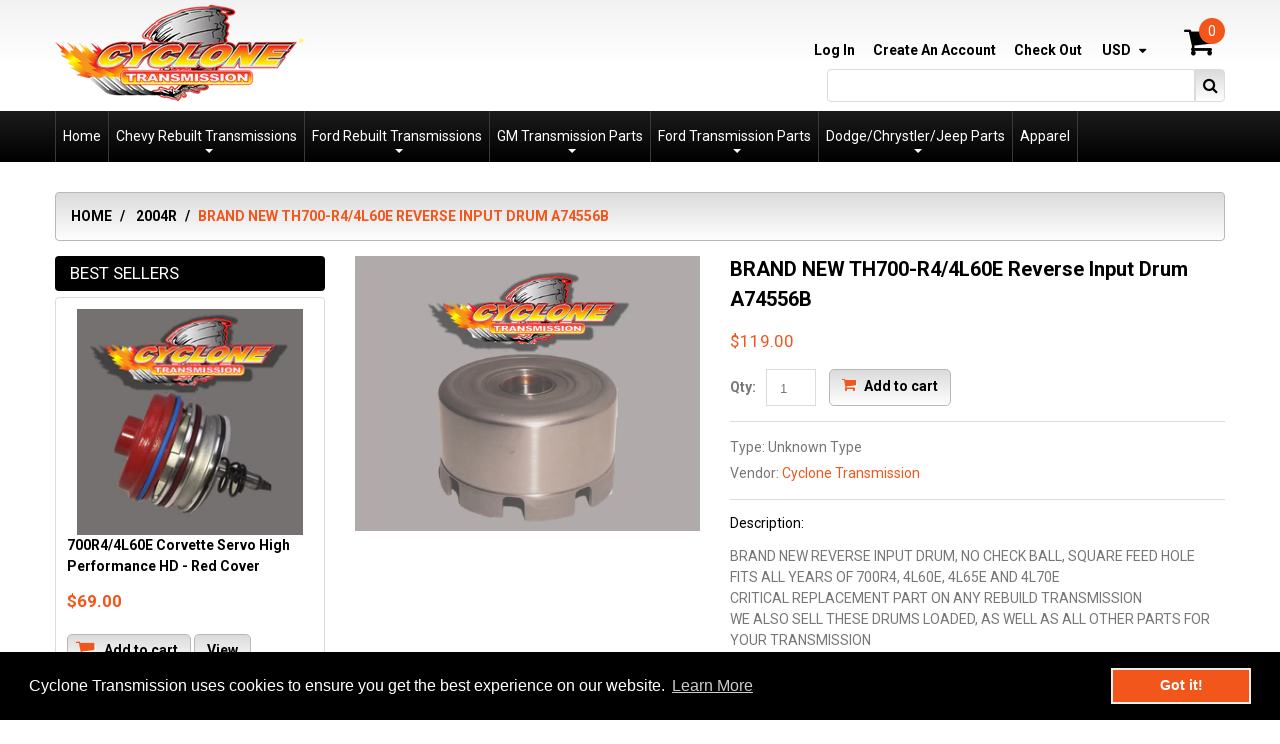

--- FILE ---
content_type: text/html; charset=utf-8
request_url: https://cyclonetransmission.com/products/brand-new-th700-r4-4l60e-reverse-input-drum
body_size: 19846
content:
<!doctype html>
<!--[if lt IE 7]><html class="no-js lt-ie9 lt-ie8 lt-ie7" lang="en"> <![endif]-->
<!--[if IE 7]><html class="no-js lt-ie9 lt-ie8" lang="en"> <![endif]-->
<!--[if IE 8]><html class="no-js lt-ie9" lang="en"> <![endif]-->
<!--[if IE 9 ]><html class="ie9 no-js"> <![endif]-->
<!--[if (gt IE 9)|!(IE)]><!--> <html class="no-js"> <!--<![endif]-->  
<head>
    <meta charset="utf-8">
    <meta http-equiv="X-UA-Compatible" content="IE=edge,chrome=1">
    
    <meta name="description" content="BRAND NEW REVERSE INPUT DRUM, NO CHECK BALL, SQUARE FEED HOLE FITS ALL YEARS OF 700R4, 4L60E, 4L65E AND 4L70E CRITICAL REPLACEMENT PART ON ANY REBUILD TRANSMISSION WE ALSO SELL THESE DRUMS LOADED, AS WELL AS ALL OTHER PARTS FOR YOUR TRANSMISSION" />
    
    <meta name="viewport" content="width=device-width, initial-scale=1, maximum-scale=1" />

    
    <title>BRAND NEW TH700-R4/4L60E Reverse Input Drum A74556B | Cyclone Transmission</title>
    

    <link rel="canonical" href="https://cyclonetransmission.com/products/brand-new-th700-r4-4l60e-reverse-input-drum" />
  	<link href="//cyclonetransmission.com/cdn/shop/t/2/assets/favicon.ico?v=151317257124243021861512761252" rel="shortcut icon" type="image/x-icon" />
    
  
  <script>window.performance && window.performance.mark && window.performance.mark('shopify.content_for_header.start');</script><meta name="facebook-domain-verification" content="ls0n4mkl4cqr4vc9cc3nmql386vxh3">
<meta name="google-site-verification" content="wH_DUvv1v4VrFKIY0lBk9wgW8nHQCwA2cBxKALJh2Mg">
<meta id="shopify-digital-wallet" name="shopify-digital-wallet" content="/26249284/digital_wallets/dialog">
<meta name="shopify-checkout-api-token" content="bc53ce2c64ec108bf74c43385e860c30">
<meta id="in-context-paypal-metadata" data-shop-id="26249284" data-venmo-supported="false" data-environment="production" data-locale="en_US" data-paypal-v4="true" data-currency="USD">
<link rel="alternate" type="application/json+oembed" href="https://cyclonetransmission.com/products/brand-new-th700-r4-4l60e-reverse-input-drum.oembed">
<script async="async" src="/checkouts/internal/preloads.js?locale=en-US"></script>
<link rel="preconnect" href="https://shop.app" crossorigin="anonymous">
<script async="async" src="https://shop.app/checkouts/internal/preloads.js?locale=en-US&shop_id=26249284" crossorigin="anonymous"></script>
<script id="apple-pay-shop-capabilities" type="application/json">{"shopId":26249284,"countryCode":"US","currencyCode":"USD","merchantCapabilities":["supports3DS"],"merchantId":"gid:\/\/shopify\/Shop\/26249284","merchantName":"Cyclone Transmission","requiredBillingContactFields":["postalAddress","email","phone"],"requiredShippingContactFields":["postalAddress","email","phone"],"shippingType":"shipping","supportedNetworks":["visa","masterCard","amex","discover","elo","jcb"],"total":{"type":"pending","label":"Cyclone Transmission","amount":"1.00"},"shopifyPaymentsEnabled":true,"supportsSubscriptions":true}</script>
<script id="shopify-features" type="application/json">{"accessToken":"bc53ce2c64ec108bf74c43385e860c30","betas":["rich-media-storefront-analytics"],"domain":"cyclonetransmission.com","predictiveSearch":true,"shopId":26249284,"locale":"en"}</script>
<script>var Shopify = Shopify || {};
Shopify.shop = "cyclone-transmission.myshopify.com";
Shopify.locale = "en";
Shopify.currency = {"active":"USD","rate":"1.0"};
Shopify.country = "US";
Shopify.theme = {"name":"theme079","id":7083163688,"schema_name":null,"schema_version":null,"theme_store_id":null,"role":"main"};
Shopify.theme.handle = "null";
Shopify.theme.style = {"id":null,"handle":null};
Shopify.cdnHost = "cyclonetransmission.com/cdn";
Shopify.routes = Shopify.routes || {};
Shopify.routes.root = "/";</script>
<script type="module">!function(o){(o.Shopify=o.Shopify||{}).modules=!0}(window);</script>
<script>!function(o){function n(){var o=[];function n(){o.push(Array.prototype.slice.apply(arguments))}return n.q=o,n}var t=o.Shopify=o.Shopify||{};t.loadFeatures=n(),t.autoloadFeatures=n()}(window);</script>
<script>
  window.ShopifyPay = window.ShopifyPay || {};
  window.ShopifyPay.apiHost = "shop.app\/pay";
  window.ShopifyPay.redirectState = null;
</script>
<script id="shop-js-analytics" type="application/json">{"pageType":"product"}</script>
<script defer="defer" async type="module" src="//cyclonetransmission.com/cdn/shopifycloud/shop-js/modules/v2/client.init-shop-cart-sync_BT-GjEfc.en.esm.js"></script>
<script defer="defer" async type="module" src="//cyclonetransmission.com/cdn/shopifycloud/shop-js/modules/v2/chunk.common_D58fp_Oc.esm.js"></script>
<script defer="defer" async type="module" src="//cyclonetransmission.com/cdn/shopifycloud/shop-js/modules/v2/chunk.modal_xMitdFEc.esm.js"></script>
<script type="module">
  await import("//cyclonetransmission.com/cdn/shopifycloud/shop-js/modules/v2/client.init-shop-cart-sync_BT-GjEfc.en.esm.js");
await import("//cyclonetransmission.com/cdn/shopifycloud/shop-js/modules/v2/chunk.common_D58fp_Oc.esm.js");
await import("//cyclonetransmission.com/cdn/shopifycloud/shop-js/modules/v2/chunk.modal_xMitdFEc.esm.js");

  window.Shopify.SignInWithShop?.initShopCartSync?.({"fedCMEnabled":true,"windoidEnabled":true});

</script>
<script>
  window.Shopify = window.Shopify || {};
  if (!window.Shopify.featureAssets) window.Shopify.featureAssets = {};
  window.Shopify.featureAssets['shop-js'] = {"shop-cart-sync":["modules/v2/client.shop-cart-sync_DZOKe7Ll.en.esm.js","modules/v2/chunk.common_D58fp_Oc.esm.js","modules/v2/chunk.modal_xMitdFEc.esm.js"],"init-fed-cm":["modules/v2/client.init-fed-cm_B6oLuCjv.en.esm.js","modules/v2/chunk.common_D58fp_Oc.esm.js","modules/v2/chunk.modal_xMitdFEc.esm.js"],"shop-cash-offers":["modules/v2/client.shop-cash-offers_D2sdYoxE.en.esm.js","modules/v2/chunk.common_D58fp_Oc.esm.js","modules/v2/chunk.modal_xMitdFEc.esm.js"],"shop-login-button":["modules/v2/client.shop-login-button_QeVjl5Y3.en.esm.js","modules/v2/chunk.common_D58fp_Oc.esm.js","modules/v2/chunk.modal_xMitdFEc.esm.js"],"pay-button":["modules/v2/client.pay-button_DXTOsIq6.en.esm.js","modules/v2/chunk.common_D58fp_Oc.esm.js","modules/v2/chunk.modal_xMitdFEc.esm.js"],"shop-button":["modules/v2/client.shop-button_DQZHx9pm.en.esm.js","modules/v2/chunk.common_D58fp_Oc.esm.js","modules/v2/chunk.modal_xMitdFEc.esm.js"],"avatar":["modules/v2/client.avatar_BTnouDA3.en.esm.js"],"init-windoid":["modules/v2/client.init-windoid_CR1B-cfM.en.esm.js","modules/v2/chunk.common_D58fp_Oc.esm.js","modules/v2/chunk.modal_xMitdFEc.esm.js"],"init-shop-for-new-customer-accounts":["modules/v2/client.init-shop-for-new-customer-accounts_C_vY_xzh.en.esm.js","modules/v2/client.shop-login-button_QeVjl5Y3.en.esm.js","modules/v2/chunk.common_D58fp_Oc.esm.js","modules/v2/chunk.modal_xMitdFEc.esm.js"],"init-shop-email-lookup-coordinator":["modules/v2/client.init-shop-email-lookup-coordinator_BI7n9ZSv.en.esm.js","modules/v2/chunk.common_D58fp_Oc.esm.js","modules/v2/chunk.modal_xMitdFEc.esm.js"],"init-shop-cart-sync":["modules/v2/client.init-shop-cart-sync_BT-GjEfc.en.esm.js","modules/v2/chunk.common_D58fp_Oc.esm.js","modules/v2/chunk.modal_xMitdFEc.esm.js"],"shop-toast-manager":["modules/v2/client.shop-toast-manager_DiYdP3xc.en.esm.js","modules/v2/chunk.common_D58fp_Oc.esm.js","modules/v2/chunk.modal_xMitdFEc.esm.js"],"init-customer-accounts":["modules/v2/client.init-customer-accounts_D9ZNqS-Q.en.esm.js","modules/v2/client.shop-login-button_QeVjl5Y3.en.esm.js","modules/v2/chunk.common_D58fp_Oc.esm.js","modules/v2/chunk.modal_xMitdFEc.esm.js"],"init-customer-accounts-sign-up":["modules/v2/client.init-customer-accounts-sign-up_iGw4briv.en.esm.js","modules/v2/client.shop-login-button_QeVjl5Y3.en.esm.js","modules/v2/chunk.common_D58fp_Oc.esm.js","modules/v2/chunk.modal_xMitdFEc.esm.js"],"shop-follow-button":["modules/v2/client.shop-follow-button_CqMgW2wH.en.esm.js","modules/v2/chunk.common_D58fp_Oc.esm.js","modules/v2/chunk.modal_xMitdFEc.esm.js"],"checkout-modal":["modules/v2/client.checkout-modal_xHeaAweL.en.esm.js","modules/v2/chunk.common_D58fp_Oc.esm.js","modules/v2/chunk.modal_xMitdFEc.esm.js"],"shop-login":["modules/v2/client.shop-login_D91U-Q7h.en.esm.js","modules/v2/chunk.common_D58fp_Oc.esm.js","modules/v2/chunk.modal_xMitdFEc.esm.js"],"lead-capture":["modules/v2/client.lead-capture_BJmE1dJe.en.esm.js","modules/v2/chunk.common_D58fp_Oc.esm.js","modules/v2/chunk.modal_xMitdFEc.esm.js"],"payment-terms":["modules/v2/client.payment-terms_Ci9AEqFq.en.esm.js","modules/v2/chunk.common_D58fp_Oc.esm.js","modules/v2/chunk.modal_xMitdFEc.esm.js"]};
</script>
<script>(function() {
  var isLoaded = false;
  function asyncLoad() {
    if (isLoaded) return;
    isLoaded = true;
    var urls = ["\/\/s3.amazonaws.com\/booster-eu-cookie\/cyclone-transmission.myshopify.com\/booster_eu_cookie.js?shop=cyclone-transmission.myshopify.com"];
    for (var i = 0; i < urls.length; i++) {
      var s = document.createElement('script');
      s.type = 'text/javascript';
      s.async = true;
      s.src = urls[i];
      var x = document.getElementsByTagName('script')[0];
      x.parentNode.insertBefore(s, x);
    }
  };
  if(window.attachEvent) {
    window.attachEvent('onload', asyncLoad);
  } else {
    window.addEventListener('load', asyncLoad, false);
  }
})();</script>
<script id="__st">var __st={"a":26249284,"offset":-18000,"reqid":"c254298f-db3d-4e4b-8209-116fe44f75a0-1769368369","pageurl":"cyclonetransmission.com\/products\/brand-new-th700-r4-4l60e-reverse-input-drum","u":"3a2fb8337f32","p":"product","rtyp":"product","rid":1973641707569};</script>
<script>window.ShopifyPaypalV4VisibilityTracking = true;</script>
<script id="captcha-bootstrap">!function(){'use strict';const t='contact',e='account',n='new_comment',o=[[t,t],['blogs',n],['comments',n],[t,'customer']],c=[[e,'customer_login'],[e,'guest_login'],[e,'recover_customer_password'],[e,'create_customer']],r=t=>t.map((([t,e])=>`form[action*='/${t}']:not([data-nocaptcha='true']) input[name='form_type'][value='${e}']`)).join(','),a=t=>()=>t?[...document.querySelectorAll(t)].map((t=>t.form)):[];function s(){const t=[...o],e=r(t);return a(e)}const i='password',u='form_key',d=['recaptcha-v3-token','g-recaptcha-response','h-captcha-response',i],f=()=>{try{return window.sessionStorage}catch{return}},m='__shopify_v',_=t=>t.elements[u];function p(t,e,n=!1){try{const o=window.sessionStorage,c=JSON.parse(o.getItem(e)),{data:r}=function(t){const{data:e,action:n}=t;return t[m]||n?{data:e,action:n}:{data:t,action:n}}(c);for(const[e,n]of Object.entries(r))t.elements[e]&&(t.elements[e].value=n);n&&o.removeItem(e)}catch(o){console.error('form repopulation failed',{error:o})}}const l='form_type',E='cptcha';function T(t){t.dataset[E]=!0}const w=window,h=w.document,L='Shopify',v='ce_forms',y='captcha';let A=!1;((t,e)=>{const n=(g='f06e6c50-85a8-45c8-87d0-21a2b65856fe',I='https://cdn.shopify.com/shopifycloud/storefront-forms-hcaptcha/ce_storefront_forms_captcha_hcaptcha.v1.5.2.iife.js',D={infoText:'Protected by hCaptcha',privacyText:'Privacy',termsText:'Terms'},(t,e,n)=>{const o=w[L][v],c=o.bindForm;if(c)return c(t,g,e,D).then(n);var r;o.q.push([[t,g,e,D],n]),r=I,A||(h.body.append(Object.assign(h.createElement('script'),{id:'captcha-provider',async:!0,src:r})),A=!0)});var g,I,D;w[L]=w[L]||{},w[L][v]=w[L][v]||{},w[L][v].q=[],w[L][y]=w[L][y]||{},w[L][y].protect=function(t,e){n(t,void 0,e),T(t)},Object.freeze(w[L][y]),function(t,e,n,w,h,L){const[v,y,A,g]=function(t,e,n){const i=e?o:[],u=t?c:[],d=[...i,...u],f=r(d),m=r(i),_=r(d.filter((([t,e])=>n.includes(e))));return[a(f),a(m),a(_),s()]}(w,h,L),I=t=>{const e=t.target;return e instanceof HTMLFormElement?e:e&&e.form},D=t=>v().includes(t);t.addEventListener('submit',(t=>{const e=I(t);if(!e)return;const n=D(e)&&!e.dataset.hcaptchaBound&&!e.dataset.recaptchaBound,o=_(e),c=g().includes(e)&&(!o||!o.value);(n||c)&&t.preventDefault(),c&&!n&&(function(t){try{if(!f())return;!function(t){const e=f();if(!e)return;const n=_(t);if(!n)return;const o=n.value;o&&e.removeItem(o)}(t);const e=Array.from(Array(32),(()=>Math.random().toString(36)[2])).join('');!function(t,e){_(t)||t.append(Object.assign(document.createElement('input'),{type:'hidden',name:u})),t.elements[u].value=e}(t,e),function(t,e){const n=f();if(!n)return;const o=[...t.querySelectorAll(`input[type='${i}']`)].map((({name:t})=>t)),c=[...d,...o],r={};for(const[a,s]of new FormData(t).entries())c.includes(a)||(r[a]=s);n.setItem(e,JSON.stringify({[m]:1,action:t.action,data:r}))}(t,e)}catch(e){console.error('failed to persist form',e)}}(e),e.submit())}));const S=(t,e)=>{t&&!t.dataset[E]&&(n(t,e.some((e=>e===t))),T(t))};for(const o of['focusin','change'])t.addEventListener(o,(t=>{const e=I(t);D(e)&&S(e,y())}));const B=e.get('form_key'),M=e.get(l),P=B&&M;t.addEventListener('DOMContentLoaded',(()=>{const t=y();if(P)for(const e of t)e.elements[l].value===M&&p(e,B);[...new Set([...A(),...v().filter((t=>'true'===t.dataset.shopifyCaptcha))])].forEach((e=>S(e,t)))}))}(h,new URLSearchParams(w.location.search),n,t,e,['guest_login'])})(!0,!0)}();</script>
<script integrity="sha256-4kQ18oKyAcykRKYeNunJcIwy7WH5gtpwJnB7kiuLZ1E=" data-source-attribution="shopify.loadfeatures" defer="defer" src="//cyclonetransmission.com/cdn/shopifycloud/storefront/assets/storefront/load_feature-a0a9edcb.js" crossorigin="anonymous"></script>
<script crossorigin="anonymous" defer="defer" src="//cyclonetransmission.com/cdn/shopifycloud/storefront/assets/shopify_pay/storefront-65b4c6d7.js?v=20250812"></script>
<script data-source-attribution="shopify.dynamic_checkout.dynamic.init">var Shopify=Shopify||{};Shopify.PaymentButton=Shopify.PaymentButton||{isStorefrontPortableWallets:!0,init:function(){window.Shopify.PaymentButton.init=function(){};var t=document.createElement("script");t.src="https://cyclonetransmission.com/cdn/shopifycloud/portable-wallets/latest/portable-wallets.en.js",t.type="module",document.head.appendChild(t)}};
</script>
<script data-source-attribution="shopify.dynamic_checkout.buyer_consent">
  function portableWalletsHideBuyerConsent(e){var t=document.getElementById("shopify-buyer-consent"),n=document.getElementById("shopify-subscription-policy-button");t&&n&&(t.classList.add("hidden"),t.setAttribute("aria-hidden","true"),n.removeEventListener("click",e))}function portableWalletsShowBuyerConsent(e){var t=document.getElementById("shopify-buyer-consent"),n=document.getElementById("shopify-subscription-policy-button");t&&n&&(t.classList.remove("hidden"),t.removeAttribute("aria-hidden"),n.addEventListener("click",e))}window.Shopify?.PaymentButton&&(window.Shopify.PaymentButton.hideBuyerConsent=portableWalletsHideBuyerConsent,window.Shopify.PaymentButton.showBuyerConsent=portableWalletsShowBuyerConsent);
</script>
<script data-source-attribution="shopify.dynamic_checkout.cart.bootstrap">document.addEventListener("DOMContentLoaded",(function(){function t(){return document.querySelector("shopify-accelerated-checkout-cart, shopify-accelerated-checkout")}if(t())Shopify.PaymentButton.init();else{new MutationObserver((function(e,n){t()&&(Shopify.PaymentButton.init(),n.disconnect())})).observe(document.body,{childList:!0,subtree:!0})}}));
</script>
<link id="shopify-accelerated-checkout-styles" rel="stylesheet" media="screen" href="https://cyclonetransmission.com/cdn/shopifycloud/portable-wallets/latest/accelerated-checkout-backwards-compat.css" crossorigin="anonymous">
<style id="shopify-accelerated-checkout-cart">
        #shopify-buyer-consent {
  margin-top: 1em;
  display: inline-block;
  width: 100%;
}

#shopify-buyer-consent.hidden {
  display: none;
}

#shopify-subscription-policy-button {
  background: none;
  border: none;
  padding: 0;
  text-decoration: underline;
  font-size: inherit;
  cursor: pointer;
}

#shopify-subscription-policy-button::before {
  box-shadow: none;
}

      </style>

<script>window.performance && window.performance.mark && window.performance.mark('shopify.content_for_header.end');</script>

    <link href="//cyclonetransmission.com/cdn/shop/t/2/assets/bootstrap.css?v=93443309357166290721512761248" rel="stylesheet" type="text/css" media="all" /> 
    <link href="//cyclonetransmission.com/cdn/shop/t/2/assets/assets.css?v=617207194599209531702573346" rel="stylesheet" type="text/css" media="all" /> 
    <link href="//cyclonetransmission.com/cdn/shop/t/2/assets/style.css?v=11565788219224626941692665562" rel="stylesheet" type="text/css" media="all" />
    <link href="//cyclonetransmission.com/cdn/shop/t/2/assets/responsive.css?v=6467119669602811171512761402" rel="stylesheet" type="text/css" media="all" />
    <link href="//cyclonetransmission.com/cdn/shop/t/2/assets/font-awesome.css?v=2193992319886683751702573346" rel="stylesheet" type="text/css" media="all" />

	<link href='//fonts.googleapis.com/css?family=Roboto:400,100,300,500,700,900' rel='stylesheet' type='text/css'>
    <link href='//fonts.googleapis.com/css?family=Roboto:400,100,300,500,700,900' rel='stylesheet' type='text/css'>

    <!--[if lt IE 9]>
    <script src="//html5shiv.googlecode.com/svn/trunk/html5.js" type="text/javascript"></script>
    <link href="//cyclonetransmission.com/cdn/shop/t/2/assets/ie8.css?v=133806013421309953791512761401" rel="stylesheet" type="text/css" media="all" />
	<style type="text/css">
		.header_search #search-submit,
		.sf-menu > li > a,
		.column .widget ul.list li a {filter: none;}
	</style>
    <![endif]-->
  


    <!--[if IE 9]>
    <link href="//cyclonetransmission.com/cdn/shop/t/2/assets/ie9.css?v=134594952806504432481512761401" rel="stylesheet" type="text/css" media="all" />
    <![endif]-->

    <!--[if gte IE 9]>
    <style type="text/css">
		.gradient {filter: none;}
	</style>
    <![endif]-->

    

    <script src="//cyclonetransmission.com/cdn/shopifycloud/storefront/assets/themes_support/option_selection-b017cd28.js" type="text/javascript"></script>
    <script src="//ajax.googleapis.com/ajax/libs/jquery/1.8.3/jquery.min.js" type="text/javascript"></script>  
    <script src="//cyclonetransmission.com/cdn/shop/t/2/assets/bootstrap.min.js?v=169742497270567444961512761248" type="text/javascript"></script>
    <script src="//cyclonetransmission.com/cdn/shop/t/2/assets/jquery-migrate-1.2.1.min.js?v=122074188791053731101512761254" type="text/javascript"></script>
    <script src="//cyclonetransmission.com/cdn/shop/t/2/assets/jquery.mobile.customized.min.js?v=112395662435982372591512761255" type="text/javascript"></script>
    <script src="//cyclonetransmission.com/cdn/shop/t/2/assets/shop.js?v=72811579768231232231512761261" type="text/javascript"></script>
    <script src="//cyclonetransmission.com/cdn/shop/t/2/assets/jquery.easing.1.3.js?v=172541285191835633401512761254" type="text/javascript"></script>
    <script src="//cyclonetransmission.com/cdn/shop/t/2/assets/api.jquery.js?v=117108174632146741091512761247" type="text/javascript"></script>
    <script src="//cyclonetransmission.com/cdn/shop/t/2/assets/ajaxify-shop.js?v=20789150786175128781512761247" type="text/javascript"></script>
    <script src="//cyclonetransmission.com/cdn/shop/t/2/assets/hoverIntent.js?v=84919160550285729141512761253" type="text/javascript"></script>
    <script src="//cyclonetransmission.com/cdn/shop/t/2/assets/superfish.js?v=19899534622193427161512761257" type="text/javascript"></script>
    <script src="//cyclonetransmission.com/cdn/shop/t/2/assets/supersubs.js?v=136522731378567858201512761257" type="text/javascript"></script>
    <script src="//cyclonetransmission.com/cdn/shop/t/2/assets/sftouchscreen.js?v=112366920105338648641512761256" type="text/javascript"></script>
    <script src="//cyclonetransmission.com/cdn/shop/t/2/assets/jquery.fancybox-1.3.4.js?v=173124019570998591221512761254" type="text/javascript"></script>
    <script src="//cyclonetransmission.com/cdn/shop/t/2/assets/jquery.bxslider.min.js?v=166052905847431135531512761254" type="text/javascript"></script>
    <script src="//cyclonetransmission.com/cdn/shop/t/2/assets/jquery.nivoslider.js?v=64638832300594422771512761255" type="text/javascript"></script>
  	<script src="//cyclonetransmission.com/cdn/shop/t/2/assets/tm-stick-up.js?v=180777948796900364681512761257" type="text/javascript"></script>
  	<script src="//cyclonetransmission.com/cdn/shop/t/2/assets/jquery.formstyler.min.js?v=119969406896580649871512761255" type="text/javascript"></script>
    

<script src="/services/javascripts/currencies.js" type="text/javascript"></script>
<script src="//cyclonetransmission.com/cdn/shop/t/2/assets/jquery.currencies.min.js?v=148731906405125217661512761254" type="text/javascript"></script>

<script>


Currency.format = 'money_format';


var shopCurrency = 'USD';

/* Sometimes merchants change their shop currency, let's tell our JavaScript file */
Currency.money_with_currency_format[shopCurrency] = "${{amount}} USD";
Currency.money_format[shopCurrency] = "${{amount}}";
  
/* Default currency */
var defaultCurrency = 'USD' || shopCurrency;
  
/* Cookie currency */
var cookieCurrency = Currency.cookie.read();

/* Fix for customer account pages */
jQuery('span.money span.money').each(function() {
  jQuery(this).parents('span.money').removeClass('money');
});

/* Saving the current price */
jQuery('span.money').each(function() {
  jQuery(this).attr('data-currency-USD', jQuery(this).html());
});

// If there's no cookie.
if (cookieCurrency == null) {
  if (shopCurrency !== defaultCurrency) {
    Currency.convertAll(shopCurrency, defaultCurrency);
  }
  else {
    Currency.currentCurrency = defaultCurrency;
  }
}
// If the cookie value does not correspond to any value in the currency dropdown.
else if (jQuery('[name=currencies]').size() && jQuery('[name=currencies] option[value=' + cookieCurrency + ']').size() === 0) {
  Currency.currentCurrency = shopCurrency;
  Currency.cookie.write(shopCurrency);
}
else if (cookieCurrency === shopCurrency) {
  Currency.currentCurrency = shopCurrency;
}
else {
  Currency.convertAll(shopCurrency, cookieCurrency);
}

jQuery('[name=currencies]').val(Currency.currentCurrency).change(function() {
  var newCurrency = jQuery(this).val();
  Currency.convertAll(Currency.currentCurrency, newCurrency);
  jQuery('.selected-currency').text(Currency.currentCurrency);
});

var original_selectCallback = window.selectCallback;
var selectCallback = function(variant, selector) {
  original_selectCallback(variant, selector);
  Currency.convertAll(shopCurrency, jQuery('[name=currencies]').val());
  jQuery('.selected-currency').text(Currency.currentCurrency);
};

jQuery('.selected-currency').text(Currency.currentCurrency);

</script>





    <link href="//cyclonetransmission.com/cdn/shop/t/2/assets/animate.css?v=14536321564698267041512761261" rel="stylesheet" type="text/css" media="all" />
	<script src="//cyclonetransmission.com/cdn/shop/t/2/assets/wow.min.js?v=70285115576248205731512761257" type="text/javascript"></script>


<meta property="og:image" content="https://cdn.shopify.com/s/files/1/2624/9284/products/s-l1600_6a382c63-0ec9-4b33-bb95-44ac5d201cdc.jpg?v=1557758666" />
<meta property="og:image:secure_url" content="https://cdn.shopify.com/s/files/1/2624/9284/products/s-l1600_6a382c63-0ec9-4b33-bb95-44ac5d201cdc.jpg?v=1557758666" />
<meta property="og:image:width" content="824" />
<meta property="og:image:height" content="656" />
<link href="https://monorail-edge.shopifysvc.com" rel="dns-prefetch">
<script>(function(){if ("sendBeacon" in navigator && "performance" in window) {try {var session_token_from_headers = performance.getEntriesByType('navigation')[0].serverTiming.find(x => x.name == '_s').description;} catch {var session_token_from_headers = undefined;}var session_cookie_matches = document.cookie.match(/_shopify_s=([^;]*)/);var session_token_from_cookie = session_cookie_matches && session_cookie_matches.length === 2 ? session_cookie_matches[1] : "";var session_token = session_token_from_headers || session_token_from_cookie || "";function handle_abandonment_event(e) {var entries = performance.getEntries().filter(function(entry) {return /monorail-edge.shopifysvc.com/.test(entry.name);});if (!window.abandonment_tracked && entries.length === 0) {window.abandonment_tracked = true;var currentMs = Date.now();var navigation_start = performance.timing.navigationStart;var payload = {shop_id: 26249284,url: window.location.href,navigation_start,duration: currentMs - navigation_start,session_token,page_type: "product"};window.navigator.sendBeacon("https://monorail-edge.shopifysvc.com/v1/produce", JSON.stringify({schema_id: "online_store_buyer_site_abandonment/1.1",payload: payload,metadata: {event_created_at_ms: currentMs,event_sent_at_ms: currentMs}}));}}window.addEventListener('pagehide', handle_abandonment_event);}}());</script>
<script id="web-pixels-manager-setup">(function e(e,d,r,n,o){if(void 0===o&&(o={}),!Boolean(null===(a=null===(i=window.Shopify)||void 0===i?void 0:i.analytics)||void 0===a?void 0:a.replayQueue)){var i,a;window.Shopify=window.Shopify||{};var t=window.Shopify;t.analytics=t.analytics||{};var s=t.analytics;s.replayQueue=[],s.publish=function(e,d,r){return s.replayQueue.push([e,d,r]),!0};try{self.performance.mark("wpm:start")}catch(e){}var l=function(){var e={modern:/Edge?\/(1{2}[4-9]|1[2-9]\d|[2-9]\d{2}|\d{4,})\.\d+(\.\d+|)|Firefox\/(1{2}[4-9]|1[2-9]\d|[2-9]\d{2}|\d{4,})\.\d+(\.\d+|)|Chrom(ium|e)\/(9{2}|\d{3,})\.\d+(\.\d+|)|(Maci|X1{2}).+ Version\/(15\.\d+|(1[6-9]|[2-9]\d|\d{3,})\.\d+)([,.]\d+|)( \(\w+\)|)( Mobile\/\w+|) Safari\/|Chrome.+OPR\/(9{2}|\d{3,})\.\d+\.\d+|(CPU[ +]OS|iPhone[ +]OS|CPU[ +]iPhone|CPU IPhone OS|CPU iPad OS)[ +]+(15[._]\d+|(1[6-9]|[2-9]\d|\d{3,})[._]\d+)([._]\d+|)|Android:?[ /-](13[3-9]|1[4-9]\d|[2-9]\d{2}|\d{4,})(\.\d+|)(\.\d+|)|Android.+Firefox\/(13[5-9]|1[4-9]\d|[2-9]\d{2}|\d{4,})\.\d+(\.\d+|)|Android.+Chrom(ium|e)\/(13[3-9]|1[4-9]\d|[2-9]\d{2}|\d{4,})\.\d+(\.\d+|)|SamsungBrowser\/([2-9]\d|\d{3,})\.\d+/,legacy:/Edge?\/(1[6-9]|[2-9]\d|\d{3,})\.\d+(\.\d+|)|Firefox\/(5[4-9]|[6-9]\d|\d{3,})\.\d+(\.\d+|)|Chrom(ium|e)\/(5[1-9]|[6-9]\d|\d{3,})\.\d+(\.\d+|)([\d.]+$|.*Safari\/(?![\d.]+ Edge\/[\d.]+$))|(Maci|X1{2}).+ Version\/(10\.\d+|(1[1-9]|[2-9]\d|\d{3,})\.\d+)([,.]\d+|)( \(\w+\)|)( Mobile\/\w+|) Safari\/|Chrome.+OPR\/(3[89]|[4-9]\d|\d{3,})\.\d+\.\d+|(CPU[ +]OS|iPhone[ +]OS|CPU[ +]iPhone|CPU IPhone OS|CPU iPad OS)[ +]+(10[._]\d+|(1[1-9]|[2-9]\d|\d{3,})[._]\d+)([._]\d+|)|Android:?[ /-](13[3-9]|1[4-9]\d|[2-9]\d{2}|\d{4,})(\.\d+|)(\.\d+|)|Mobile Safari.+OPR\/([89]\d|\d{3,})\.\d+\.\d+|Android.+Firefox\/(13[5-9]|1[4-9]\d|[2-9]\d{2}|\d{4,})\.\d+(\.\d+|)|Android.+Chrom(ium|e)\/(13[3-9]|1[4-9]\d|[2-9]\d{2}|\d{4,})\.\d+(\.\d+|)|Android.+(UC? ?Browser|UCWEB|U3)[ /]?(15\.([5-9]|\d{2,})|(1[6-9]|[2-9]\d|\d{3,})\.\d+)\.\d+|SamsungBrowser\/(5\.\d+|([6-9]|\d{2,})\.\d+)|Android.+MQ{2}Browser\/(14(\.(9|\d{2,})|)|(1[5-9]|[2-9]\d|\d{3,})(\.\d+|))(\.\d+|)|K[Aa][Ii]OS\/(3\.\d+|([4-9]|\d{2,})\.\d+)(\.\d+|)/},d=e.modern,r=e.legacy,n=navigator.userAgent;return n.match(d)?"modern":n.match(r)?"legacy":"unknown"}(),u="modern"===l?"modern":"legacy",c=(null!=n?n:{modern:"",legacy:""})[u],f=function(e){return[e.baseUrl,"/wpm","/b",e.hashVersion,"modern"===e.buildTarget?"m":"l",".js"].join("")}({baseUrl:d,hashVersion:r,buildTarget:u}),m=function(e){var d=e.version,r=e.bundleTarget,n=e.surface,o=e.pageUrl,i=e.monorailEndpoint;return{emit:function(e){var a=e.status,t=e.errorMsg,s=(new Date).getTime(),l=JSON.stringify({metadata:{event_sent_at_ms:s},events:[{schema_id:"web_pixels_manager_load/3.1",payload:{version:d,bundle_target:r,page_url:o,status:a,surface:n,error_msg:t},metadata:{event_created_at_ms:s}}]});if(!i)return console&&console.warn&&console.warn("[Web Pixels Manager] No Monorail endpoint provided, skipping logging."),!1;try{return self.navigator.sendBeacon.bind(self.navigator)(i,l)}catch(e){}var u=new XMLHttpRequest;try{return u.open("POST",i,!0),u.setRequestHeader("Content-Type","text/plain"),u.send(l),!0}catch(e){return console&&console.warn&&console.warn("[Web Pixels Manager] Got an unhandled error while logging to Monorail."),!1}}}}({version:r,bundleTarget:l,surface:e.surface,pageUrl:self.location.href,monorailEndpoint:e.monorailEndpoint});try{o.browserTarget=l,function(e){var d=e.src,r=e.async,n=void 0===r||r,o=e.onload,i=e.onerror,a=e.sri,t=e.scriptDataAttributes,s=void 0===t?{}:t,l=document.createElement("script"),u=document.querySelector("head"),c=document.querySelector("body");if(l.async=n,l.src=d,a&&(l.integrity=a,l.crossOrigin="anonymous"),s)for(var f in s)if(Object.prototype.hasOwnProperty.call(s,f))try{l.dataset[f]=s[f]}catch(e){}if(o&&l.addEventListener("load",o),i&&l.addEventListener("error",i),u)u.appendChild(l);else{if(!c)throw new Error("Did not find a head or body element to append the script");c.appendChild(l)}}({src:f,async:!0,onload:function(){if(!function(){var e,d;return Boolean(null===(d=null===(e=window.Shopify)||void 0===e?void 0:e.analytics)||void 0===d?void 0:d.initialized)}()){var d=window.webPixelsManager.init(e)||void 0;if(d){var r=window.Shopify.analytics;r.replayQueue.forEach((function(e){var r=e[0],n=e[1],o=e[2];d.publishCustomEvent(r,n,o)})),r.replayQueue=[],r.publish=d.publishCustomEvent,r.visitor=d.visitor,r.initialized=!0}}},onerror:function(){return m.emit({status:"failed",errorMsg:"".concat(f," has failed to load")})},sri:function(e){var d=/^sha384-[A-Za-z0-9+/=]+$/;return"string"==typeof e&&d.test(e)}(c)?c:"",scriptDataAttributes:o}),m.emit({status:"loading"})}catch(e){m.emit({status:"failed",errorMsg:(null==e?void 0:e.message)||"Unknown error"})}}})({shopId: 26249284,storefrontBaseUrl: "https://cyclonetransmission.com",extensionsBaseUrl: "https://extensions.shopifycdn.com/cdn/shopifycloud/web-pixels-manager",monorailEndpoint: "https://monorail-edge.shopifysvc.com/unstable/produce_batch",surface: "storefront-renderer",enabledBetaFlags: ["2dca8a86"],webPixelsConfigList: [{"id":"69042392","eventPayloadVersion":"v1","runtimeContext":"LAX","scriptVersion":"1","type":"CUSTOM","privacyPurposes":["ANALYTICS"],"name":"Google Analytics tag (migrated)"},{"id":"shopify-app-pixel","configuration":"{}","eventPayloadVersion":"v1","runtimeContext":"STRICT","scriptVersion":"0450","apiClientId":"shopify-pixel","type":"APP","privacyPurposes":["ANALYTICS","MARKETING"]},{"id":"shopify-custom-pixel","eventPayloadVersion":"v1","runtimeContext":"LAX","scriptVersion":"0450","apiClientId":"shopify-pixel","type":"CUSTOM","privacyPurposes":["ANALYTICS","MARKETING"]}],isMerchantRequest: false,initData: {"shop":{"name":"Cyclone Transmission","paymentSettings":{"currencyCode":"USD"},"myshopifyDomain":"cyclone-transmission.myshopify.com","countryCode":"US","storefrontUrl":"https:\/\/cyclonetransmission.com"},"customer":null,"cart":null,"checkout":null,"productVariants":[{"price":{"amount":119.0,"currencyCode":"USD"},"product":{"title":"BRAND NEW TH700-R4\/4L60E Reverse Input Drum A74556B","vendor":"Cyclone Transmission","id":"1973641707569","untranslatedTitle":"BRAND NEW TH700-R4\/4L60E Reverse Input Drum A74556B","url":"\/products\/brand-new-th700-r4-4l60e-reverse-input-drum","type":""},"id":"15393270235185","image":{"src":"\/\/cyclonetransmission.com\/cdn\/shop\/products\/s-l1600_6a382c63-0ec9-4b33-bb95-44ac5d201cdc.jpg?v=1557758666"},"sku":"","title":"Default Title","untranslatedTitle":"Default Title"}],"purchasingCompany":null},},"https://cyclonetransmission.com/cdn","fcfee988w5aeb613cpc8e4bc33m6693e112",{"modern":"","legacy":""},{"shopId":"26249284","storefrontBaseUrl":"https:\/\/cyclonetransmission.com","extensionBaseUrl":"https:\/\/extensions.shopifycdn.com\/cdn\/shopifycloud\/web-pixels-manager","surface":"storefront-renderer","enabledBetaFlags":"[\"2dca8a86\"]","isMerchantRequest":"false","hashVersion":"fcfee988w5aeb613cpc8e4bc33m6693e112","publish":"custom","events":"[[\"page_viewed\",{}],[\"product_viewed\",{\"productVariant\":{\"price\":{\"amount\":119.0,\"currencyCode\":\"USD\"},\"product\":{\"title\":\"BRAND NEW TH700-R4\/4L60E Reverse Input Drum A74556B\",\"vendor\":\"Cyclone Transmission\",\"id\":\"1973641707569\",\"untranslatedTitle\":\"BRAND NEW TH700-R4\/4L60E Reverse Input Drum A74556B\",\"url\":\"\/products\/brand-new-th700-r4-4l60e-reverse-input-drum\",\"type\":\"\"},\"id\":\"15393270235185\",\"image\":{\"src\":\"\/\/cyclonetransmission.com\/cdn\/shop\/products\/s-l1600_6a382c63-0ec9-4b33-bb95-44ac5d201cdc.jpg?v=1557758666\"},\"sku\":\"\",\"title\":\"Default Title\",\"untranslatedTitle\":\"Default Title\"}}]]"});</script><script>
  window.ShopifyAnalytics = window.ShopifyAnalytics || {};
  window.ShopifyAnalytics.meta = window.ShopifyAnalytics.meta || {};
  window.ShopifyAnalytics.meta.currency = 'USD';
  var meta = {"product":{"id":1973641707569,"gid":"gid:\/\/shopify\/Product\/1973641707569","vendor":"Cyclone Transmission","type":"","handle":"brand-new-th700-r4-4l60e-reverse-input-drum","variants":[{"id":15393270235185,"price":11900,"name":"BRAND NEW TH700-R4\/4L60E Reverse Input Drum A74556B","public_title":null,"sku":""}],"remote":false},"page":{"pageType":"product","resourceType":"product","resourceId":1973641707569,"requestId":"c254298f-db3d-4e4b-8209-116fe44f75a0-1769368369"}};
  for (var attr in meta) {
    window.ShopifyAnalytics.meta[attr] = meta[attr];
  }
</script>
<script class="analytics">
  (function () {
    var customDocumentWrite = function(content) {
      var jquery = null;

      if (window.jQuery) {
        jquery = window.jQuery;
      } else if (window.Checkout && window.Checkout.$) {
        jquery = window.Checkout.$;
      }

      if (jquery) {
        jquery('body').append(content);
      }
    };

    var hasLoggedConversion = function(token) {
      if (token) {
        return document.cookie.indexOf('loggedConversion=' + token) !== -1;
      }
      return false;
    }

    var setCookieIfConversion = function(token) {
      if (token) {
        var twoMonthsFromNow = new Date(Date.now());
        twoMonthsFromNow.setMonth(twoMonthsFromNow.getMonth() + 2);

        document.cookie = 'loggedConversion=' + token + '; expires=' + twoMonthsFromNow;
      }
    }

    var trekkie = window.ShopifyAnalytics.lib = window.trekkie = window.trekkie || [];
    if (trekkie.integrations) {
      return;
    }
    trekkie.methods = [
      'identify',
      'page',
      'ready',
      'track',
      'trackForm',
      'trackLink'
    ];
    trekkie.factory = function(method) {
      return function() {
        var args = Array.prototype.slice.call(arguments);
        args.unshift(method);
        trekkie.push(args);
        return trekkie;
      };
    };
    for (var i = 0; i < trekkie.methods.length; i++) {
      var key = trekkie.methods[i];
      trekkie[key] = trekkie.factory(key);
    }
    trekkie.load = function(config) {
      trekkie.config = config || {};
      trekkie.config.initialDocumentCookie = document.cookie;
      var first = document.getElementsByTagName('script')[0];
      var script = document.createElement('script');
      script.type = 'text/javascript';
      script.onerror = function(e) {
        var scriptFallback = document.createElement('script');
        scriptFallback.type = 'text/javascript';
        scriptFallback.onerror = function(error) {
                var Monorail = {
      produce: function produce(monorailDomain, schemaId, payload) {
        var currentMs = new Date().getTime();
        var event = {
          schema_id: schemaId,
          payload: payload,
          metadata: {
            event_created_at_ms: currentMs,
            event_sent_at_ms: currentMs
          }
        };
        return Monorail.sendRequest("https://" + monorailDomain + "/v1/produce", JSON.stringify(event));
      },
      sendRequest: function sendRequest(endpointUrl, payload) {
        // Try the sendBeacon API
        if (window && window.navigator && typeof window.navigator.sendBeacon === 'function' && typeof window.Blob === 'function' && !Monorail.isIos12()) {
          var blobData = new window.Blob([payload], {
            type: 'text/plain'
          });

          if (window.navigator.sendBeacon(endpointUrl, blobData)) {
            return true;
          } // sendBeacon was not successful

        } // XHR beacon

        var xhr = new XMLHttpRequest();

        try {
          xhr.open('POST', endpointUrl);
          xhr.setRequestHeader('Content-Type', 'text/plain');
          xhr.send(payload);
        } catch (e) {
          console.log(e);
        }

        return false;
      },
      isIos12: function isIos12() {
        return window.navigator.userAgent.lastIndexOf('iPhone; CPU iPhone OS 12_') !== -1 || window.navigator.userAgent.lastIndexOf('iPad; CPU OS 12_') !== -1;
      }
    };
    Monorail.produce('monorail-edge.shopifysvc.com',
      'trekkie_storefront_load_errors/1.1',
      {shop_id: 26249284,
      theme_id: 7083163688,
      app_name: "storefront",
      context_url: window.location.href,
      source_url: "//cyclonetransmission.com/cdn/s/trekkie.storefront.8d95595f799fbf7e1d32231b9a28fd43b70c67d3.min.js"});

        };
        scriptFallback.async = true;
        scriptFallback.src = '//cyclonetransmission.com/cdn/s/trekkie.storefront.8d95595f799fbf7e1d32231b9a28fd43b70c67d3.min.js';
        first.parentNode.insertBefore(scriptFallback, first);
      };
      script.async = true;
      script.src = '//cyclonetransmission.com/cdn/s/trekkie.storefront.8d95595f799fbf7e1d32231b9a28fd43b70c67d3.min.js';
      first.parentNode.insertBefore(script, first);
    };
    trekkie.load(
      {"Trekkie":{"appName":"storefront","development":false,"defaultAttributes":{"shopId":26249284,"isMerchantRequest":null,"themeId":7083163688,"themeCityHash":"17647050047492964028","contentLanguage":"en","currency":"USD","eventMetadataId":"0e6a60c8-2ffc-4986-836b-b854914c4b92"},"isServerSideCookieWritingEnabled":true,"monorailRegion":"shop_domain","enabledBetaFlags":["65f19447"]},"Session Attribution":{},"S2S":{"facebookCapiEnabled":false,"source":"trekkie-storefront-renderer","apiClientId":580111}}
    );

    var loaded = false;
    trekkie.ready(function() {
      if (loaded) return;
      loaded = true;

      window.ShopifyAnalytics.lib = window.trekkie;

      var originalDocumentWrite = document.write;
      document.write = customDocumentWrite;
      try { window.ShopifyAnalytics.merchantGoogleAnalytics.call(this); } catch(error) {};
      document.write = originalDocumentWrite;

      window.ShopifyAnalytics.lib.page(null,{"pageType":"product","resourceType":"product","resourceId":1973641707569,"requestId":"c254298f-db3d-4e4b-8209-116fe44f75a0-1769368369","shopifyEmitted":true});

      var match = window.location.pathname.match(/checkouts\/(.+)\/(thank_you|post_purchase)/)
      var token = match? match[1]: undefined;
      if (!hasLoggedConversion(token)) {
        setCookieIfConversion(token);
        window.ShopifyAnalytics.lib.track("Viewed Product",{"currency":"USD","variantId":15393270235185,"productId":1973641707569,"productGid":"gid:\/\/shopify\/Product\/1973641707569","name":"BRAND NEW TH700-R4\/4L60E Reverse Input Drum A74556B","price":"119.00","sku":"","brand":"Cyclone Transmission","variant":null,"category":"","nonInteraction":true,"remote":false},undefined,undefined,{"shopifyEmitted":true});
      window.ShopifyAnalytics.lib.track("monorail:\/\/trekkie_storefront_viewed_product\/1.1",{"currency":"USD","variantId":15393270235185,"productId":1973641707569,"productGid":"gid:\/\/shopify\/Product\/1973641707569","name":"BRAND NEW TH700-R4\/4L60E Reverse Input Drum A74556B","price":"119.00","sku":"","brand":"Cyclone Transmission","variant":null,"category":"","nonInteraction":true,"remote":false,"referer":"https:\/\/cyclonetransmission.com\/products\/brand-new-th700-r4-4l60e-reverse-input-drum"});
      }
    });


        var eventsListenerScript = document.createElement('script');
        eventsListenerScript.async = true;
        eventsListenerScript.src = "//cyclonetransmission.com/cdn/shopifycloud/storefront/assets/shop_events_listener-3da45d37.js";
        document.getElementsByTagName('head')[0].appendChild(eventsListenerScript);

})();</script>
  <script>
  if (!window.ga || (window.ga && typeof window.ga !== 'function')) {
    window.ga = function ga() {
      (window.ga.q = window.ga.q || []).push(arguments);
      if (window.Shopify && window.Shopify.analytics && typeof window.Shopify.analytics.publish === 'function') {
        window.Shopify.analytics.publish("ga_stub_called", {}, {sendTo: "google_osp_migration"});
      }
      console.error("Shopify's Google Analytics stub called with:", Array.from(arguments), "\nSee https://help.shopify.com/manual/promoting-marketing/pixels/pixel-migration#google for more information.");
    };
    if (window.Shopify && window.Shopify.analytics && typeof window.Shopify.analytics.publish === 'function') {
      window.Shopify.analytics.publish("ga_stub_initialized", {}, {sendTo: "google_osp_migration"});
    }
  }
</script>
<script
  defer
  src="https://cyclonetransmission.com/cdn/shopifycloud/perf-kit/shopify-perf-kit-3.0.4.min.js"
  data-application="storefront-renderer"
  data-shop-id="26249284"
  data-render-region="gcp-us-east1"
  data-page-type="product"
  data-theme-instance-id="7083163688"
  data-theme-name=""
  data-theme-version=""
  data-monorail-region="shop_domain"
  data-resource-timing-sampling-rate="10"
  data-shs="true"
  data-shs-beacon="true"
  data-shs-export-with-fetch="true"
  data-shs-logs-sample-rate="1"
  data-shs-beacon-endpoint="https://cyclonetransmission.com/api/collect"
></script>
</head>
<body id="brand-new-th700-r4-4l60e-reverse-input-drum-a74556b" class="template-product" >
  


<!--[if lt IE 7]>
<p class="chromeframe">You are using an <strong>outdated</strong> browser. Please <a href="http://browsehappy.com/">upgrade your browser</a> or <a href="http://www.google.com/chromeframe/?redirect=true">activate Google Chrome Frame</a> to improve your experience.</p>
<![endif]-->

<div id="wrapper">
<div id="wrapper2">

<!-- HEADER -->
<header id="header">
<div class="header_shadow"></div>
<div class="container">

    <!-- LOGO -->
    <div id="logo">
    <a href="/">
    
    <img src="//cyclonetransmission.com/cdn/shop/t/2/assets/logo.png?v=135174891748562495821512761632" alt="Cyclone Transmission" />
    
    </a>
    </div>

    <!-- HEADER CART -->
	<div class="header_cart">
      <a href="/cart"><i class="fa fa-shopping-cart"></i><span class="cart-total-items">0</span></a>
  	</div>
  
    <!-- CURRENCIES -->
    
    <div class="header_currency">
    <select id="currencies" name="currencies">
      
      
      <option value="USD" selected="selected">USD</option>
      
          
      
          
          <option value="EUR">EUR</option>
          
      
          
          <option value="GBP">GBP</option>
          
      
    </select>
</div>
    


    
    <!-- USER MENU -->
    <ul class="header_user">
    
        <li><a href="/account/login" id="customer_login_link">Log in</a></li>
        
        <li><a href="/account/register" id="customer_register_link">Create an account</a></li>
        
    
    <li class="checkout"><a href="/cart">Check out</a></li>
    </ul>
    

  <!--FM Change-->
        <div class="header_search" id="search-desk">
      <form action="/search" method="get" class="search-form" role="search">
        <input id="search-field" name="q" type="text" placeholder=" " class="hint" />
        <button id="search-submit" type="submit"><i class="fa fa-search"></i></button>
      </form>
    </div>
   <!--FM Change-->

</div>
</header>



<!-- NAVIGATION -->
<div id="navigation">
<div class="container">
<nav role="navigation" class="clearfix">

<ul class="sf-menu visible-md visible-lg clearfix">


<li class="">
  <a title="Home" href="/"><span>Home</span></a>
</li>



    <li class="">
      <a title="Chevy Rebuilt Transmissions" href="#"><span>Chevy Rebuilt Transmissions</span></a>
        <ul class="dropdown">
        
        <li><a href="/collections/performance-rebuilt-transmissions">F2 Chevy Transmissions</a></li>
        
        <li><a href="/collections/f3-transmission">F3 Chevy Transmissions</a></li>
        
        </ul>
    </li>



    <li class="">
      <a title="Ford Rebuilt Transmissions" href="#"><span>Ford Rebuilt Transmissions</span></a>
        <ul class="dropdown">
        
        <li><a href="https://cyclonetransmission.com/collections/f2-ford-transmissions/products/aod-transmission-cyclone-f2">AOD transmission Cyclone F2</a></li>
        
        <li><a href="https://cyclonetransmission.com/collections/f2-ford-transmissions/products/4r70w-f-2-2wd-rebuilt-transmission-w-converter">4R70W F-2 2WD Rebuilt Transmission w/ Converter</a></li>
        
        <li><a href="https://cyclonetransmission.com/collections/f2-ford-transmissions/products/4r70w-f-2-4wd-rebuilt-transmission-w-converter">4R70W F-2 4WD Rebuilt Transmission w/ Converter</a></li>
        
        </ul>
    </li>



    <li class="">
      <a title="GM Transmission Parts" href="#"><span>GM Transmission Parts</span></a>
        <ul class="dropdown">
        
        <li><a href="/collections/turbo-350">Turbo 350</a></li>
        
        <li><a href="/collections/turbo-400">Turbo 400</a></li>
        
        <li><a href="/collections/4l60e">4L60E</a></li>
        
        <li><a href="/collections/700r4">700R4</a></li>
        
        <li><a href="/collections/200r4">2004R</a></li>
        
        <li><a href="/collections/6l80e-6l90e">6L80E/6L90E</a></li>
        
        <li><a href="/products/4t40e-45e-4t65e-solenoid-epc-03-up-acdelco-oem-24225825">4T40/45E</a></li>
        
        <li><a href="/collections/4t60-65e">4T60/65E</a></li>
        
        </ul>
    </li>



    <li class="">
      <a title="Ford Transmission Parts" href="#"><span>Ford Transmission Parts</span></a>
        <ul class="dropdown">
        
        <li><a href="/collections/aode">AODE</a></li>
        
        <li><a href="/collections/4r70-4r75">4R70/4R75</a></li>
        
        <li><a href="/collections/e4od">E4OD</a></li>
        
        <li><a href="/collections/4r100">4R100</a></li>
        
        <li><a href="/collections/cd4e">CD4E</a></li>
        
        <li><a href="/collections/4r44e-4r55e-5r55e">4R44E/5R55E</a></li>
        
        </ul>
    </li>



    <li class="">
      <a title="Dodge/Chrystler/Jeep Parts" href="#"><span>Dodge/Chrystler/Jeep Parts</span></a>
        <ul class="dropdown">
        
        <li><a href="/collections/45rfe-545rfe">45RFE/545RFE</a></li>
        
        <li><a href="/collections/68rfe">68RFE</a></li>
        
        </ul>
    </li>



<li class="">
  <a title="Apparel" href="/collections/apparel"><span>Apparel</span></a>
</li>


</ul>


<select name="main_navigation" id="mobile_menu" class="visible-xs visible-sm">
  
    
    <option value="/">Home</option>
    
    
  
    
    <option value="#">Chevy Rebuilt Transmissions</option>
    
    
      
      <option value="/collections/performance-rebuilt-transmissions">- F2 Chevy Transmissions</option>
      
    
      
      <option value="/collections/f3-transmission">- F3 Chevy Transmissions</option>
      
    
  
    
    <option value="#">Ford Rebuilt Transmissions</option>
    
    
      
      <option value="https://cyclonetransmission.com/collections/f2-ford-transmissions/products/aod-transmission-cyclone-f2">- AOD transmission Cyclone F2</option>
      
    
      
      <option value="https://cyclonetransmission.com/collections/f2-ford-transmissions/products/4r70w-f-2-2wd-rebuilt-transmission-w-converter">- 4R70W F-2 2WD Rebuilt Transmission w/ Converter</option>
      
    
      
      <option value="https://cyclonetransmission.com/collections/f2-ford-transmissions/products/4r70w-f-2-4wd-rebuilt-transmission-w-converter">- 4R70W F-2 4WD Rebuilt Transmission w/ Converter</option>
      
    
  
    
    <option value="#">GM Transmission Parts</option>
    
    
      
      <option value="/collections/turbo-350">- Turbo 350</option>
      
    
      
      <option value="/collections/turbo-400">- Turbo 400</option>
      
    
      
      <option value="/collections/4l60e">- 4L60E</option>
      
    
      
      <option value="/collections/700r4">- 700R4</option>
      
    
      
      <option value="/collections/200r4">- 2004R</option>
      
    
      
      <option value="/collections/6l80e-6l90e">- 6L80E/6L90E</option>
      
    
      
      <option value="/products/4t40e-45e-4t65e-solenoid-epc-03-up-acdelco-oem-24225825">- 4T40/45E</option>
      
    
      
      <option value="/collections/4t60-65e">- 4T60/65E</option>
      
    
  
    
    <option value="#">Ford Transmission Parts</option>
    
    
      
      <option value="/collections/aode">- AODE</option>
      
    
      
      <option value="/collections/4r70-4r75">- 4R70/4R75</option>
      
    
      
      <option value="/collections/e4od">- E4OD</option>
      
    
      
      <option value="/collections/4r100">- 4R100</option>
      
    
      
      <option value="/collections/cd4e">- CD4E</option>
      
    
      
      <option value="/collections/4r44e-4r55e-5r55e">- 4R44E/5R55E</option>
      
    
  
    
    <option value="#">Dodge/Chrystler/Jeep Parts</option>
    
    
      
      <option value="/collections/45rfe-545rfe">- 45RFE/545RFE</option>
      
    
      
      <option value="/collections/68rfe">- 68RFE</option>
      
    
  
    
    <option value="/collections/apparel">Apparel</option>
    
    
  
  
  <option value="" selected="selected">BRAND NEW TH700-R4/4L60E Reverse Input Drum A74556B</option>
  

</select>

</nav>

    <div class="header_search" id="search-mobile">
      <form action="/search" method="get" class="search-form" role="search">
        <input id="search-field" name="q" type="text" placeholder=" " class="hint" />
        <button id="search-submit" type="submit"><i class="fa fa-search"></i></button>
      </form>
    </div>

  
</div>
</div>


<!-- SHOWCASE CUSTOM BLOCKS -->


<!-- MAIN CONTENT -->
<div id="main" role="main">
<div class="container">


<ul class="breadcrumb">
  <li><a href="/" class="homepage-link" title="Back to the frontpage">Home</a></li>
  
                
      
         <li>
         <a href="/collections/700r4" title="">2004r</a> </li>
      
    
     <li><span class="page-title">BRAND NEW TH700-R4/4L60E Reverse Input Drum A74556B</span></li>
  
</ul>






    <div class="row sidebar_left ">

    <div class="column_center">
    <div id="main_content" class="col-sm-9">
    
    
    
    <div itemscope itemtype="http://schema.org/Product" class="product-scope">
  
  <meta itemprop="url" content="https://cyclonetransmission.com/products/brand-new-th700-r4-4l60e-reverse-input-drum" />
  <meta itemprop="image" content="//cyclonetransmission.com/cdn/shop/products/s-l1600_6a382c63-0ec9-4b33-bb95-44ac5d201cdc_grande.jpg?v=1557758666" />

  
  
  

  <div class="product_wrap">

    <div class="row">

    <div id="product_image-container" class="col-sm-5">

        
        
            

            <div class="product_image"> 
                <a rel="product_images" class="fancybox" href="//cyclonetransmission.com/cdn/shop/products/s-l1600_6a382c63-0ec9-4b33-bb95-44ac5d201cdc.jpg?v=1557758666" title="BRAND NEW TH700-R4/4L60E Reverse Input Drum A74556B">
                    <img src="//cyclonetransmission.com/cdn/shop/products/s-l1600_6a382c63-0ec9-4b33-bb95-44ac5d201cdc_large.jpg?v=1557758666" alt="" />
                </a>
            </div>

            

        
	</div><!-- #product-photos -->

      <div class="col-sm-7">
<div itemprop="name" class="product_name">BRAND NEW TH700-R4/4L60E Reverse Input Drum A74556B</div>
          
          
            
             
            
            <form action="/cart/add" method="post" enctype="multipart/form-data" class='form-horizontal' id="product-actions">
              <div class="options clearfix"> 

                <div id="product_price"><p class="price product-price"></p>  </div> 

           
                  
                <div id="purchase"> 
                  <label for="quantity">Qty: </label><input min="1" type="number" id="quantity" name="quantity" value="1" class="form-control input-small" />    

                <div class="variants-wrapper clearfix hidden">
                    <select id="product-select" name="id">
                      
                      <option value="15393270235185">Default Title - $119.00</option>
                      
                    </select>
                </div> 
                  
                  <button class="btn btn-cart" type="submit" id="add-to-cart"><i class="fa fa-shopping-cart"></i> Add to cart</button>
                </div>

              </div><!-- /.options -->
            </form>

          

        <div class="product_details">
          <div class="product_type">Type: Unknown Type</div>
          <div class="product_vendor">Vendor: <a href="/collections/vendors?q=Cyclone%20Transmission" title="Cyclone Transmission">Cyclone Transmission</a></div>
        </div>

         <div id="product_description" class="rte" itemprop="description">
            <h4>Description:</h4>
            <p>BRAND NEW REVERSE INPUT DRUM, NO CHECK BALL, SQUARE FEED HOLE<br> FITS ALL YEARS OF 700R4, 4L60E, 4L65E AND 4L70E<br> CRITICAL REPLACEMENT PART ON ANY REBUILD TRANSMISSION<br> WE ALSO SELL THESE DRUMS LOADED, AS WELL AS ALL OTHER PARTS FOR YOUR TRANSMISSION</p>
          </div> 

         <!-- AddThis Button BEGIN -->
<div class="addthis_toolbox addthis_default_style ">
<a class="addthis_button_facebook_like" fb:like:layout="button_count"></a>
<a class="addthis_button_tweet"></a>
<a class="addthis_button_pinterest_pinit"></a>
<a class="addthis_counter addthis_pill_style"></a>
</div>
<!--<script type="text/javascript">var addthis_config = {"data_track_addressbar":true};</script>-->
<script type="text/javascript" src="//s7.addthis.com/js/300/addthis_widget.js#pubid=ra-4d89903e1583a34e"></script>
<!-- AddThis Button END -->

      </div>

      <div class="row-fluid">
        <div class="span12">       
               

            
        </div>
      </div>    
    </div>

  </div>

</div>

<!-- Solution brought to you by Caroline Schnapp -->
<!-- See this: http://wiki.shopify.com/Related_Products -->









<div class="widget_related_products">


<h3>Other fine products</h3>

<div class="widget_content">
    <ul class="row product_listing_main product_listing_related">
    
    
    
    
        <li class="wow product product__1 col-sm-4">
            <div>
                <div class="product_img">
                    <a href="/collections/700r4/products/700r4-4l60e-corvette-servo-high-performance-hd-red-cover" title="700R4/4L60E Corvette Servo High Performance HD - Red Cover"><img src="//cyclonetransmission.com/cdn/shop/products/s-l1600_265a85a0-bca4-4e36-9535-c288375b10f7_compact.jpg?v=1525450564" alt="" /></a>
                </div>
                <div class="product_info">
                  	<div class="product_price"><span class="money">$69.00</span></div>
                    <div class="product_name"><a href="/products/700r4-4l60e-corvette-servo-high-performance-hd-red-cover" title="700R4/4L60E Corvette Servo High Performance HD - Red Cover">700R4/4L60E Corve...</a></div>
                	<div class="product_links">
                        <!-- 
    This is just a regular add product form. 
    You should be able to add any valid input fields to it 
-->
<form method="post" action="/cart/add">
    <!-- We can leave this in, since the select comes later, 
        so it will override if user picks something different. -->
    
        <input type="hidden" name="id" value="15393270235185" />
    

  	

	<!-- START BUY -->
	    		    
		    <button class="btn btn-cart" type="submit"><i class="fa fa-shopping-cart"></i> Add to cart</button>
		
	<!-- END BUY -->
</form>         
                        <a class="btn" href="/collections/700r4/products/700r4-4l60e-corvette-servo-high-performance-hd-red-cover">View</a>
                    </div>
              	</div>
            </div>
        </li>
    
    
    
    
    
        <li class="wow product product__2 col-sm-4">
            <div>
                <div class="product_img">
                    <a href="/collections/700r4/products/700r4-4l60e-sun-shell-with-hardened-splines" title="700R4/4L60E MONSTER Heavy Duty Sun Shell"><img src="//cyclonetransmission.com/cdn/shop/products/s-l1600_1683d05e-9b9f-4253-a9d4-bdb06ecf2133_compact.jpg?v=1551926938" alt="" /></a>
                </div>
                <div class="product_info">
                  	<div class="product_price"><span class="money">$55.00</span></div>
                    <div class="product_name"><a href="/products/700r4-4l60e-sun-shell-with-hardened-splines" title="700R4/4L60E MONSTER Heavy Duty Sun Shell">700R4/4L60E MONST...</a></div>
                	<div class="product_links">
                        <!-- 
    This is just a regular add product form. 
    You should be able to add any valid input fields to it 
-->
<form method="post" action="/cart/add">
    <!-- We can leave this in, since the select comes later, 
        so it will override if user picks something different. -->
    
        <input type="hidden" name="id" value="15393270235185" />
    

  	

	<!-- START BUY -->
	    		    
		    <button class="btn btn-cart" type="submit"><i class="fa fa-shopping-cart"></i> Add to cart</button>
		
	<!-- END BUY -->
</form>         
                        <a class="btn" href="/collections/700r4/products/700r4-4l60e-sun-shell-with-hardened-splines">View</a>
                    </div>
              	</div>
            </div>
        </li>
    
    
    
    
    
        <li class="wow product product__3 col-sm-4">
            <div>
                <div class="product_img">
                    <a href="/collections/700r4/products/700r4-4l60-transmission-rebuild-kit-stage-5-gpz-performance-with-upgrades-1982-92" title="700R4 4L60 Transmission Rebuild Kit Stage 5 GPZ Performance WITH UPGRADES 1982-92"><img src="//cyclonetransmission.com/cdn/shop/products/stage5gpz_61e2531a-f890-4978-a399-a851e2fea763_compact.png?v=1678208274" alt="" /></a>
                </div>
                <div class="product_info">
                  	<div class="product_price"><span class="money">$550.00</span></div>
                    <div class="product_name"><a href="/products/700r4-4l60-transmission-rebuild-kit-stage-5-gpz-performance-with-upgrades-1982-92" title="700R4 4L60 Transmission Rebuild Kit Stage 5 GPZ Performance WITH UPGRADES 1982-92">700R4 4L60 Transm...</a></div>
                	<div class="product_links">
                        <!-- 
    This is just a regular add product form. 
    You should be able to add any valid input fields to it 
-->
<form method="post" action="/cart/add">
    <!-- We can leave this in, since the select comes later, 
        so it will override if user picks something different. -->
    
        <input type="hidden" name="id" value="15393270235185" />
    

  	

	<!-- START BUY -->
	    		    
		    <button class="btn btn-cart" type="submit"><i class="fa fa-shopping-cart"></i> Add to cart</button>
		
	<!-- END BUY -->
</form>         
                        <a class="btn" href="/collections/700r4/products/700r4-4l60-transmission-rebuild-kit-stage-5-gpz-performance-with-upgrades-1982-92">View</a>
                    </div>
              	</div>
            </div>
        </li>
    
    
    
    
    
    
    
    </ul>
</div>

</div>

<script>
jQuery(function($) {
  
  $('.product_img_big__list').bxSlider({
    pagerCustom: '.product_img_thumbs__list',
    mode: 'fade',
    preloadImages: 'all',
    touchEnabled: true,
    controls: false
  });

  $('.product_img_thumbs__list').bxSlider({
    infiniteLoop: false,
    hideControlOnEnd: true,
    minSlides: 1,
    maxSlides: 3,
    moveSlides: 1,
    slideWidth: 101,
  	slideMargin: 12
  });

  $("a.fancybox").fancybox({
    'transitionIn'  : 'elastic',
    'transitionOut' : 'elastic',
    'speedIn'   : 600, 
    'speedOut'    : 200, 
    'overlayShow' : true
  });
});
</script>


<script>
  var selectCallback = function(variant, selector) {
    if (variant && variant.available) {
      jQuery('#add-to-cart').removeAttr('disabled').removeClass('disabled'); // remove unavailable class from add-to-cart button, and re-enable button
      if(variant.price < variant.compare_at_price){
        jQuery('#product_price .price').html('<span class="money">' + Shopify.formatMoney(variant.price, "${{amount}}") + '</span><span class="money compare-at-price">' + Shopify.formatMoney(variant.compare_at_price, "${{amount}}") + '</span>');
      } else {
        jQuery('#product_price .price').html('<span class="money">' + Shopify.formatMoney(variant.price, "${{amount}}") + '</span>');
      }
    } else {
      jQuery('#add-to-cart').addClass('disabled').attr('disabled', 'disabled'); // set add-to-cart button to unavailable class and disable button
      var message = variant ? "Sold Out" : "Unavailable";
      jQuery('#product_price .price').text(message);
    }
  };
  
  jQuery(document).ready(function($){
    new Shopify.OptionSelectors("product-select", { product: {"id":1973641707569,"title":"BRAND NEW TH700-R4\/4L60E Reverse Input Drum A74556B","handle":"brand-new-th700-r4-4l60e-reverse-input-drum","description":"\u003cp\u003eBRAND NEW REVERSE INPUT DRUM, NO CHECK BALL, SQUARE FEED HOLE\u003cbr\u003e FITS ALL YEARS OF 700R4, 4L60E, 4L65E AND 4L70E\u003cbr\u003e CRITICAL REPLACEMENT PART ON ANY REBUILD TRANSMISSION\u003cbr\u003e WE ALSO SELL THESE DRUMS LOADED, AS WELL AS ALL OTHER PARTS FOR YOUR TRANSMISSION\u003c\/p\u003e","published_at":"2019-05-13T10:44:25-04:00","created_at":"2019-05-13T10:44:25-04:00","vendor":"Cyclone Transmission","type":"","tags":["4l60e","700R4","hard-parts"],"price":11900,"price_min":11900,"price_max":11900,"available":true,"price_varies":false,"compare_at_price":null,"compare_at_price_min":0,"compare_at_price_max":0,"compare_at_price_varies":false,"variants":[{"id":15393270235185,"title":"Default Title","option1":"Default Title","option2":null,"option3":null,"sku":"","requires_shipping":true,"taxable":true,"featured_image":null,"available":true,"name":"BRAND NEW TH700-R4\/4L60E Reverse Input Drum A74556B","public_title":null,"options":["Default Title"],"price":11900,"weight":4536,"compare_at_price":null,"inventory_management":"shopify","barcode":"","requires_selling_plan":false,"selling_plan_allocations":[]}],"images":["\/\/cyclonetransmission.com\/cdn\/shop\/products\/s-l1600_6a382c63-0ec9-4b33-bb95-44ac5d201cdc.jpg?v=1557758666"],"featured_image":"\/\/cyclonetransmission.com\/cdn\/shop\/products\/s-l1600_6a382c63-0ec9-4b33-bb95-44ac5d201cdc.jpg?v=1557758666","options":["Title"],"media":[{"alt":null,"id":2199157735473,"position":1,"preview_image":{"aspect_ratio":1.256,"height":656,"width":824,"src":"\/\/cyclonetransmission.com\/cdn\/shop\/products\/s-l1600_6a382c63-0ec9-4b33-bb95-44ac5d201cdc.jpg?v=1557758666"},"aspect_ratio":1.256,"height":656,"media_type":"image","src":"\/\/cyclonetransmission.com\/cdn\/shop\/products\/s-l1600_6a382c63-0ec9-4b33-bb95-44ac5d201cdc.jpg?v=1557758666","width":824}],"requires_selling_plan":false,"selling_plan_groups":[],"content":"\u003cp\u003eBRAND NEW REVERSE INPUT DRUM, NO CHECK BALL, SQUARE FEED HOLE\u003cbr\u003e FITS ALL YEARS OF 700R4, 4L60E, 4L65E AND 4L70E\u003cbr\u003e CRITICAL REPLACEMENT PART ON ANY REBUILD TRANSMISSION\u003cbr\u003e WE ALSO SELL THESE DRUMS LOADED, AS WELL AS ALL OTHER PARTS FOR YOUR TRANSMISSION\u003c\/p\u003e"}, onVariantSelected: selectCallback });

    // Add label if only one product option and it isn't 'Title'.
    
  
    // Auto-select first available variant on page load.
    
    
      
        
        
        $('.single-option-selector:eq(0)').val("Default Title").trigger('change');
        
      
    

  });
</script>

    
    </div>
    </div>

    
    <div class="column_left column col-sm-3">
    <!--<div class="widget widget__collections">
	<h3 class="widget_header">Transmissions</h3>
    <div class="widget_content">
        <ul class="list">
        
              
              
              <li class="700r4">
                  <a href="/collections/700r4" title="2004r">2004r</a>
            </li>
        
              
              
              <li class="200r4">
                  <a href="/collections/200r4" title="2004R">2004R</a>
            </li>
        
              
              
              <li class="200r4-4x4-components">
                  <a href="/collections/200r4-4x4-components" title="200R4 4x4 Components">200R4 4x4 Components</a>
            </li>
        
              
              
              <li class="200r4-bolt-kits">
                  <a href="/collections/200r4-bolt-kits" title="200R4 Bolt Kits">200R4 Bolt Kits</a>
            </li>
        
              
              
              <li class="200r4-cases">
                  <a href="/collections/200r4-cases" title="200R4 Cases">200R4 Cases</a>
            </li>
        
              
              
              <li class="200r4-electronics">
                  <a href="/collections/200r4-electronics" title="200R4 Electronics">200R4 Electronics</a>
            </li>
        
              
              
              <li class="200r4-external-components">
                  <a href="/collections/200r4-external-components" title="200R4 External Components">200R4 External Components</a>
            </li>
        
              
              
              <li class="200r4-filter-kits">
                  <a href="/collections/200r4-filter-kits" title="200R4 Filter Kits">200R4 Filter Kits</a>
            </li>
        
              
              
              <li class="200r4-gasket-seals-orings">
                  <a href="/collections/200r4-gasket-seals-orings" title="200R4 Gasket Seals/Orings">200R4 Gasket Seals/Orings</a>
            </li>
        
              
              
              <li class="200r4-hard-parts">
                  <a href="/collections/200r4-hard-parts" title="200R4 Hard Parts">200R4 Hard Parts</a>
            </li>
        
              
              
              <li class="200r4-heavy-duty-performance">
                  <a href="/collections/200r4-heavy-duty-performance" title="200R4 Heavy Duty/Performance">200R4 Heavy Duty/Performance</a>
            </li>
        
              
              
              <li class="200r4-rebuild-kits">
                  <a href="/collections/200r4-rebuild-kits" title="200R4 Rebuild Kits">200R4 Rebuild Kits</a>
            </li>
        
              
              
              <li class="45rfe-545rfe">
                  <a href="/collections/45rfe-545rfe" title="45RFE/545RFE">45RFE/545RFE</a>
            </li>
        
              
              
              <li class="4f27e">
                  <a href="/collections/4f27e" title="4F27E">4F27E</a>
            </li>
        
              
              
              <li class="4f27e-1">
                  <a href="/collections/4f27e-1" title="4F27E">4F27E</a>
            </li>
        
              
              
              <li class="4l30e">
                  <a href="/collections/4l30e" title="4L30E">4L30E</a>
            </li>
        
              
              
              <li class="4l60e">
                  <a href="/collections/4l60e" title="4L60E">4L60E</a>
            </li>
        
              
              
              <li class="4l60e-4x4-components">
                  <a href="/collections/4l60e-4x4-components" title="4L60E 4x4 Components">4L60E 4x4 Components</a>
            </li>
        
              
              
              <li class="4l60e-bolt-kits">
                  <a href="/collections/4l60e-bolt-kits" title="4L60E Bolt Kits">4L60E Bolt Kits</a>
            </li>
        
              
              
              <li class="4l60e-electronics">
                  <a href="/collections/4l60e-electronics" title="4L60E Electronics">4L60E Electronics</a>
            </li>
        
              
              
              <li class="4l60e-external-components">
                  <a href="/collections/4l60e-external-components" title="4L60E External Components">4L60E External Components</a>
            </li>
        
              
              
              <li class="4l60e-filter-kits">
                  <a href="/collections/4l60e-filter-kits" title="4L60E Filter Kits">4L60E Filter Kits</a>
            </li>
        
              
              
              <li class="4l60e-gasket-seals-orings">
                  <a href="/collections/4l60e-gasket-seals-orings" title="4L60E Gasket Seals/Orings">4L60E Gasket Seals/Orings</a>
            </li>
        
              
              
              <li class="4l60e-hard-parts">
                  <a href="/collections/4l60e-hard-parts" title="4L60E Hard Parts">4L60E Hard Parts</a>
            </li>
        
              
              
              <li class="4l60e-rebuild-kits">
                  <a href="/collections/4l60e-rebuild-kits" title="4L60E Rebuild Kits">4L60E Rebuild Kits</a>
            </li>
        
              
              
              <li class="4l60e-65e">
                  <a href="/collections/4l60e-65e" title="4L60E/65E">4L60E/65E</a>
            </li>
        
              
              
              <li class="4l80e-85e">
                  <a href="/collections/4l80e-85e" title="4L80E/85E">4L80E/85E</a>
            </li>
        
              
              
              <li class="4r100">
                  <a href="/collections/4r100" title="4R100">4R100</a>
            </li>
        
              
              
              <li class="4r44e-4r55e-5r55e">
                  <a href="/collections/4r44e-4r55e-5r55e" title="4R44E/4R55E/5R55E">4R44E/4R55E/5R55E</a>
            </li>
        
              
              
              <li class="4r70-4r75">
                  <a href="/collections/4r70-4r75" title="4R70/4R75">4R70/4R75</a>
            </li>
        
              
              
              <li class="4r70-4r75-4x4-components">
                  <a href="/collections/4r70-4r75-4x4-components" title="4R70/4R75 4x4 Components">4R70/4R75 4x4 Components</a>
            </li>
        
              
              
              <li class="4r70-4r75-bolt-kits">
                  <a href="/collections/4r70-4r75-bolt-kits" title="4R70/4R75 Bolt Kits">4R70/4R75 Bolt Kits</a>
            </li>
        
              
              
              <li class="4r70-4r75-cases">
                  <a href="/collections/4r70-4r75-cases" title="4R70/4R75 Cases">4R70/4R75 Cases</a>
            </li>
        
              
              
              <li class="4r70-4r75-electronics">
                  <a href="/collections/4r70-4r75-electronics" title="4R70/4R75 Electronics">4R70/4R75 Electronics</a>
            </li>
        
              
              
              <li class="4r70-4r75-external-components">
                  <a href="/collections/4r70-4r75-external-components" title="4R70/4R75 External Components">4R70/4R75 External Components</a>
            </li>
        
              
              
              <li class="4r70-4r75-filter-kits">
                  <a href="/collections/4r70-4r75-filter-kits" title="4R70/4R75 Filter Kits">4R70/4R75 Filter Kits</a>
            </li>
        
              
              
              <li class="4r70-4r75-gasket-seals-orings">
                  <a href="/collections/4r70-4r75-gasket-seals-orings" title="4R70/4R75 Gasket Seals/Orings">4R70/4R75 Gasket Seals/Orings</a>
            </li>
        
              
              
              <li class="4r70-4r75-hard-parts">
                  <a href="/collections/4r70-4r75-hard-parts" title="4R70/4R75 Hard Parts">4R70/4R75 Hard Parts</a>
            </li>
        
              
              
              <li class="4r70-4r75-heavy-duty-performance">
                  <a href="/collections/4r70-4r75-heavy-duty-performance" title="4R70/4R75 Heavy Duty/Performance">4R70/4R75 Heavy Duty/Performance</a>
            </li>
        
              
              
              <li class="4r70-4r75-rebuild-kits">
                  <a href="/collections/4r70-4r75-rebuild-kits" title="4R70/4R75 Rebuild Kits">4R70/4R75 Rebuild Kits</a>
            </li>
        
              
              
              <li class="4t60-65e">
                  <a href="/collections/4t60-65e" title="4T60/65E">4T60/65E</a>
            </li>
        
              
              
              <li class="5r110w">
                  <a href="/collections/5r110w" title="5R110W">5R110W</a>
            </li>
        
              
              
              <li class="5r55w-s-n">
                  <a href="/collections/5r55w-s-n" title="5R55W/S/N">5R55W/S/N</a>
            </li>
        
              
              
              <li class="62te">
                  <a href="/collections/62te" title="62TE">62TE</a>
            </li>
        
              
              
              <li class="68rfe">
                  <a href="/collections/68rfe" title="68RFE">68RFE</a>
            </li>
        
              
              
              <li class="6f50-55">
                  <a href="/collections/6f50-55" title="6F50/55">6F50/55</a>
            </li>
        
              
              
              <li class="6l45-6l50">
                  <a href="/collections/6l45-6l50" title="6L45/6L50">6L45/6L50</a>
            </li>
        
              
              
              <li class="6l80e-6l90e">
                  <a href="/collections/6l80e-6l90e" title="6L80E/6L90E">6L80E/6L90E</a>
            </li>
        
              
              
              <li class="6r140">
                  <a href="/collections/6r140" title="6R140">6R140</a>
            </li>
        
              
              
              <li class="6r60-6r75-6r80">
                  <a href="/collections/6r60-6r75-6r80" title="6R60/6R75/6R80">6R60/6R75/6R80</a>
            </li>
        
              
              
              <li class="6t70-6t75">
                  <a href="/collections/6t70-6t75" title="6T70/6T75">6T70/6T75</a>
            </li>
        
              
              
              <li class="700r4-4x4-components">
                  <a href="/collections/700r4-4x4-components" title="700R4 4x4 Components">700R4 4x4 Components</a>
            </li>
        
              
              
              <li class="700r4-bolt-kits">
                  <a href="/collections/700r4-bolt-kits" title="700R4 Bolt Kits">700R4 Bolt Kits</a>
            </li>
        
              
              
              <li class="700r4-cases">
                  <a href="/collections/700r4-cases" title="700R4 Cases">700R4 Cases</a>
            </li>
        
              
              
              <li class="700r4-electronics">
                  <a href="/collections/700r4-electronics" title="700R4 Electronics">700R4 Electronics</a>
            </li>
        
              
              
              <li class="700r4-external-components">
                  <a href="/collections/700r4-external-components" title="700R4 External Components">700R4 External Components</a>
            </li>
        
              
              
              <li class="700r4-filter-kits">
                  <a href="/collections/700r4-filter-kits" title="700R4 Filter Kits">700R4 Filter Kits</a>
            </li>
        
              
              
              <li class="700r4-gasket-seals-and-orings">
                  <a href="/collections/700r4-gasket-seals-and-orings" title="700R4 Gasket Seals and Orings">700R4 Gasket Seals and Orings</a>
            </li>
        
              
              
              <li class="700r4-hard-to-find-parts">
                  <a href="/collections/700r4-hard-to-find-parts" title="700R4 Hard to Find Parts">700R4 Hard to Find Parts</a>
            </li>
        
              
              
              <li class="700r4-heavy-duty-and-high-performance">
                  <a href="/collections/700r4-heavy-duty-and-high-performance" title="700R4 Heavy Duty and High Performance">700R4 Heavy Duty and High Performance</a>
            </li>
        
              
              
              <li class="700r4-rebuild-kits">
                  <a href="/collections/700r4-rebuild-kits" title="700R4 Rebuild Kits">700R4 Rebuild Kits</a>
            </li>
        
              
              
              <li class="a404-a413-a470-a670">
                  <a href="/collections/a404-a413-a470-a670" title="A404/A413/A470/A670">A404/A413/A470/A670</a>
            </li>
        
              
              
              <li class="a413-a415-a470-a670">
                  <a href="/collections/a413-a415-a470-a670" title="A413/A415/A470/A670">A413/A415/A470/A670</a>
            </li>
        
              
              
              <li class="a4ld">
                  <a href="/collections/a4ld" title="A4LD">A4LD</a>
            </li>
        
              
              
              <li class="a500">
                  <a href="/collections/a500" title="A500">A500</a>
            </li>
        
              
              
              <li class="a518">
                  <a href="/collections/a518" title="A518">A518</a>
            </li>
        
              
              
              <li class="a604">
                  <a href="/collections/a604" title="A604">A604</a>
            </li>
        
              
              
              <li class="a606-42le-42rle">
                  <a href="/collections/a606-42le-42rle" title="A606/42LE/42RLE">A606/42LE/42RLE</a>
            </li>
        
              
              
              <li class="a727">
                  <a href="/collections/a727" title="A727">A727</a>
            </li>
        
              
              
              <li class="a904">
                  <a href="/collections/a904" title="A904">A904</a>
            </li>
        
              
              
              <li class="aod-bolt-kits">
                  <a href="/collections/aod-bolt-kits" title="AOD Bolt Kits">AOD Bolt Kits</a>
            </li>
        
              
              
              <li class="aod-external-components">
                  <a href="/collections/aod-external-components" title="AOD External Components">AOD External Components</a>
            </li>
        
              
              
              <li class="aod-filter-kits">
                  <a href="/collections/aod-filter-kits" title="AOD Filter Kits">AOD Filter Kits</a>
            </li>
        
              
              
              <li class="aod-hard-parts">
                  <a href="/collections/aod-hard-parts" title="AOD Hard Parts">AOD Hard Parts</a>
            </li>
        
              
              
              <li class="aod-rebuild-kits">
                  <a href="/collections/aod-rebuild-kits" title="AOD Rebuild Kits">AOD Rebuild Kits</a>
            </li>
        
              
              
              <li class="aode">
                  <a href="/collections/aode" title="AODE">AODE</a>
            </li>
        
              
              
              <li class="apparel">
                  <a href="/collections/apparel" title="Apparel">Apparel</a>
            </li>
        
              
              
              <li class="atf-and-additives">
                  <a href="/collections/atf-and-additives" title="ATF AND ADDITIVES">ATF AND ADDITIVES</a>
            </li>
        
              
              
              <li class="ax4s-n">
                  <a href="/collections/ax4s-n" title="AX4S/N">AX4S/N</a>
            </li>
        
              
              
              <li class="axod-e">
                  <a href="/collections/axod-e" title="AXOD/E">AXOD/E</a>
            </li>
        
              
              
              <li class="c4">
                  <a href="/collections/c4" title="C4">C4</a>
            </li>
        
              
              
              <li class="c4-4x4-components">
                  <a href="/collections/c4-4x4-components" title="C4 4x4 Components">C4 4x4 Components</a>
            </li>
        
              
              
              <li class="c4-bolt-kits">
                  <a href="/collections/c4-bolt-kits" title="C4 Bolt Kits">C4 Bolt Kits</a>
            </li>
        
              
              
              <li class="c4-cases">
                  <a href="/collections/c4-cases" title="C4 Cases">C4 Cases</a>
            </li>
        
              
              
              <li class="c4-electronics">
                  <a href="/collections/c4-electronics" title="C4 Electronics">C4 Electronics</a>
            </li>
        
              
              
              <li class="c4-external-components">
                  <a href="/collections/c4-external-components" title="C4 External Components">C4 External Components</a>
            </li>
        
              
              
              <li class="c4-filter-kits">
                  <a href="/collections/c4-filter-kits" title="C4 Filter Kits">C4 Filter Kits</a>
            </li>
        
              
              
              <li class="c4-gasket-seals-orings">
                  <a href="/collections/c4-gasket-seals-orings" title="C4 Gasket Seals/Orings">C4 Gasket Seals/Orings</a>
            </li>
        
              
              
              <li class="c4-hard-parts">
                  <a href="/collections/c4-hard-parts" title="C4 Hard Parts">C4 Hard Parts</a>
            </li>
        
              
              
              <li class="c4-heavy-duty-performance">
                  <a href="/collections/c4-heavy-duty-performance" title="C4 Heavy Duty/Performance">C4 Heavy Duty/Performance</a>
            </li>
        
              
              
              <li class="c4-rebuild-kits">
                  <a href="/collections/c4-rebuild-kits" title="C4 Rebuild Kits">C4 Rebuild Kits</a>
            </li>
        
              
              
              <li class="c4-c5">
                  <a href="/collections/c4-c5" title="C4/C5">C4/C5</a>
            </li>
        
              
              
              <li class="cd4e">
                  <a href="/collections/cd4e" title="CD4E">CD4E</a>
            </li>
        
              
              
              <li class="e4od">
                  <a href="/collections/e4od" title="E4OD">E4OD</a>
            </li>
        
              
              
              <li class="performance-rebuilt-transmissions">
                  <a href="/collections/performance-rebuilt-transmissions" title="F2 CHEVY TRANSMISSIONS">F2 CHEVY TRANSMISSIONS</a>
            </li>
        
              
              
              <li class="f3-transmission">
                  <a href="/collections/f3-transmission" title="f3 transmission CHEVY">f3 transmission CHEVY</a>
            </li>
        
              
              
              <li class="fmx">
                  <a href="/collections/fmx" title="FMX">FMX</a>
            </li>
        
              
              
              <li class="f2-ford-transmissions">
                  <a href="/collections/f2-ford-transmissions" title="Ford Rebuilt Transmissions">Ford Rebuilt Transmissions</a>
            </li>
        
              
              
              <li class="lubegard-products">
                  <a href="/collections/lubegard-products" title="LUBEGARD PRODUCTS">LUBEGARD PRODUCTS</a>
            </li>
        
              
              
              <li class="misc">
                  <a href="/collections/misc" title="MISC">MISC</a>
            </li>
        
              
              
              <li class="powerglide">
                  <a href="/collections/powerglide" title="POWERGLIDE">POWERGLIDE</a>
            </li>
        
              
              
              <li class="saturn-taat">
                  <a href="/collections/saturn-taat" title="SATURN TAAT">SATURN TAAT</a>
            </li>
        
              
              
              <li class="sonnax">
                  <a href="/collections/sonnax" title="Sonnax">Sonnax</a>
            </li>
        
              
              
              <li class="torque-converters">
                  <a href="/collections/torque-converters" title="TORQUE CONVERTERS">TORQUE CONVERTERS</a>
            </li>
        
              
              
              <li class="transmission-tools">
                  <a href="/collections/transmission-tools" title="TRANSMISSION TOOLS">TRANSMISSION TOOLS</a>
            </li>
        
              
              
              <li class="turbo-350">
                  <a href="/collections/turbo-350" title="Turbo 350">Turbo 350</a>
            </li>
        
              
              
              <li class="turbo-350-4x4-components">
                  <a href="/collections/turbo-350-4x4-components" title="Turbo 350 4x4 Components">Turbo 350 4x4 Components</a>
            </li>
        
              
              
              <li class="turbo-350-bolt-kits">
                  <a href="/collections/turbo-350-bolt-kits" title="Turbo 350 Bolt Kits">Turbo 350 Bolt Kits</a>
            </li>
        
              
              
              <li class="turbo-350-cases">
                  <a href="/collections/turbo-350-cases" title="Turbo 350 Cases">Turbo 350 Cases</a>
            </li>
        
              
              
              <li class="turbo-350-electronics">
                  <a href="/collections/turbo-350-electronics" title="Turbo 350 Electronics">Turbo 350 Electronics</a>
            </li>
        
              
              
              <li class="turbo-350-external-components">
                  <a href="/collections/turbo-350-external-components" title="Turbo 350 External Components">Turbo 350 External Components</a>
            </li>
        
              
              
              <li class="turbo-350-filter-kits">
                  <a href="/collections/turbo-350-filter-kits" title="Turbo 350 Filter Kits">Turbo 350 Filter Kits</a>
            </li>
        
              
              
              <li class="turbo-350-gasket-seals-and-orings">
                  <a href="/collections/turbo-350-gasket-seals-and-orings" title="Turbo 350 Gasket Seals and Orings">Turbo 350 Gasket Seals and Orings</a>
            </li>
        
              
              
              <li class="turbo-350-hard-to-find-parts">
                  <a href="/collections/turbo-350-hard-to-find-parts" title="Turbo 350 Hard To Find Parts">Turbo 350 Hard To Find Parts</a>
            </li>
        
              
              
              <li class="turbo-350-heavy-duty-and-high-performance">
                  <a href="/collections/turbo-350-heavy-duty-and-high-performance" title="Turbo 350 Heavy Duty and High Performance">Turbo 350 Heavy Duty and High Performance</a>
            </li>
        
              
              
              <li class="turbo-350-rebuild-kits">
                  <a href="/collections/turbo-350-rebuild-kits" title="Turbo 350 Rebuild Kits">Turbo 350 Rebuild Kits</a>
            </li>
        
              
              
              <li class="turbo-400">
                  <a href="/collections/turbo-400" title="Turbo 400">Turbo 400</a>
            </li>
        
              
              
              <li class="turbo-400-4x4-components">
                  <a href="/collections/turbo-400-4x4-components" title="Turbo 400 4x4 Components">Turbo 400 4x4 Components</a>
            </li>
        
              
              
              <li class="turbo-400-bolt-kits">
                  <a href="/collections/turbo-400-bolt-kits" title="Turbo 400 Bolt Kits">Turbo 400 Bolt Kits</a>
            </li>
        
              
              
              <li class="turbo-400-cases">
                  <a href="/collections/turbo-400-cases" title="Turbo 400 Cases">Turbo 400 Cases</a>
            </li>
        
              
              
              <li class="turbo-400-electronics">
                  <a href="/collections/turbo-400-electronics" title="Turbo 400 Electronics">Turbo 400 Electronics</a>
            </li>
        
              
              
              <li class="turbo-400-external-components">
                  <a href="/collections/turbo-400-external-components" title="Turbo 400 External Components">Turbo 400 External Components</a>
            </li>
        
              
              
              <li class="turbo-400-filter-kits">
                  <a href="/collections/turbo-400-filter-kits" title="Turbo 400 Filter Kits">Turbo 400 Filter Kits</a>
            </li>
        
              
              
              <li class="turbo-400-gaskets-and-orings">
                  <a href="/collections/turbo-400-gaskets-and-orings" title="Turbo 400 Gaskets and Orings">Turbo 400 Gaskets and Orings</a>
            </li>
        
              
              
              <li class="turbo-400-hard-to-find-parts">
                  <a href="/collections/turbo-400-hard-to-find-parts" title="Turbo 400 Hard To Find Parts">Turbo 400 Hard To Find Parts</a>
            </li>
        
              
              
              <li class="turbo-400-heavy-duty-and-high-performance">
                  <a href="/collections/turbo-400-heavy-duty-and-high-performance" title="Turbo 400 Heavy Duty and High Performance">Turbo 400 Heavy Duty and High Performance</a>
            </li>
        
              
              
              <li class="turbo-400-rebuild-kits">
                  <a href="/collections/turbo-400-rebuild-kits" title="Turbo 400 Rebuild Kits">Turbo 400 Rebuild Kits</a>
            </li>
        
        </ul>
    </div>
</div>-->
    
    <!--<div class="widget widget__types">
    <h3 class="widget_header">Product Types</h3>
    <div class="widget_content">
        <ul class="list">
        
            
            
            <li class="">Unknown Type</li>
        
            
            
            <li class="automotive transmission"><a href="/collections/types?q=automotive%20transmission" title="automotive transmission">automotive transmission</a></li>
        
            
            
            <li class="Cars, Trucks & Vans"><a href="/collections/types?q=Cars%2C%20Trucks%20%26%20Vans" title="Cars, Trucks &amp; Vans">Cars, Trucks & Vans</a></li>
        
            
            
            <li class="Motor Vehicle Transmission & Drivetrain Parts"><a href="/collections/types?q=Motor%20Vehicle%20Transmission%20%26%20Drivetrain%20Parts" title="Motor Vehicle Transmission &amp; Drivetrain Parts">Motor Vehicle Transmission & Drivetrain Parts</a></li>
        
            
            
            <li class="Vehicles & Parts"><a href="/collections/types?q=Vehicles%20%26%20Parts" title="Vehicles &amp; Parts">Vehicles & Parts</a></li>
        
        </ul>
    </div>
</div>-->
    
    <div class="widget widget_best_sellers">
    <h3 class="widget_header">Best Sellers</h3>
    <div class="widget_content">
        <div class="product_listing_sidebar">
        
          	<div class="wow product product__1">
			<div>
            <div class="product_img">  
                <a href="/collections/700r4/products/700r4-4l60e-corvette-servo-high-performance-hd-red-cover">
                <img src="//cyclonetransmission.com/cdn/shop/products/s-l1600_265a85a0-bca4-4e36-9535-c288375b10f7_medium.jpg?v=1525450564" alt="700R4/4L60E Corvette Servo High Performance HD - Red Cover" />
                </a>
            </div>

            <div class="product_info">
                <div class="product_name">
                    <a href="/collections/700r4/products/700r4-4l60e-corvette-servo-high-performance-hd-red-cover">700R4/4L60E Corvette Servo High Performance HD - Red Cover</a>
                </div>
                <div class="product_price">
                    
                    <span class="money">$69.00</span>
                    
                </div>
                <div class="product_links">
                    <!-- 
    This is just a regular add product form. 
    You should be able to add any valid input fields to it 
-->
<form method="post" action="/cart/add">
    <!-- We can leave this in, since the select comes later, 
        so it will override if user picks something different. -->
    
        <input type="hidden" name="id" value="8138076553308" />
    

  	

	<!-- START BUY -->
	    		    
		    <button class="btn btn-cart" type="submit"><i class="fa fa-shopping-cart"></i> Add to cart</button>
		
	<!-- END BUY -->
</form>         
                    <a class="btn" href="/collections/700r4/products/700r4-4l60e-corvette-servo-high-performance-hd-red-cover">View</a>
                </div>
            </div>
			</div>
            </div>
        
        </div>
    </div>
</div>
    
    </div>
    

    

	</div>

</div>
</div>

<!-- FOOTER -->
<footer>
  <div class="footer_shadow"></div>
<div class="container">
    <div class="row">

        <div class="col-sm-3 col-xs-6 footer_block footer_block__1 wow">
            <h3>Information</h3>
            <ul>
                
                <li ><a href="/pages/contact-us" title="">Contact</a></li>
                
                <li ><a href="/pages/about-us" title="">About</a></li>
                
                <li ><a href="/pages/privacy-policy" title="">Privacy Policy</a></li>
                
                <li ><a href="/pages/cookie-policy" title="">Cookie Policy</a></li>
                
            </ul>
        </div>

        <div class="col-sm-3 col-xs-6 footer_block footer_block__2 wow">
            <h3>Most Popular</h3>
            <ul>
                
                <li ><a href="/collections/turbo-400" title="">Turbo 400</a></li>
                
                <li ><a href="/collections/turbo-350" title="">Turbo 350</a></li>
                
                <li ><a href="/collections/700r4" title="">700R4</a></li>
                
                <li ><a href="/collections/aode" title="">AODE</a></li>
                
            </ul>
        </div>

        <div class="col-sm-3 col-xs-6 footer_block footer_block__3 wow">
            <h3>Best Sellers</h3>
            <ul>
                
                <li ><a href="/collections/turbo-400" title="">Turbo 400</a></li>
                
                <li ><a href="/collections/turbo-350" title="">Turbo 350</a></li>
                
                <li ><a href="/collections/700r4" title="">700R4</a></li>
                
                <li ><a href="/collections/aode" title="">AODE</a></li>
                
            </ul>
        </div>

        <div class="col-sm-3 col-xs-6 footer_block footer_block__4 wow">
            <h3></h3>
          	<ul>
            
	        </ul>
        </div>          
        
    </div>

   

</div>
<div class="footer_bottom">
  	<div class="footer_shadow"></div>
<div class="container">
  <div class="row">
   <div class="copyright">
        <p role="contentinfo">&copy; 2026 Cyclone Transmission. All Rights Reserved.  <!--<a target="_blank" rel="nofollow" href="https://www.shopify.com?utm_campaign=poweredby&amp;utm_medium=shopify&amp;utm_source=onlinestore">Powered by Shopify</a>.--></p><!-- Design by templatemonster.com -->
    </div>
    <ul class="socials">
        
        <li><a href="//www.facebook.com/CycloneTransmission"><i class="fa fa-facebook-square"></i></a></li>
        
        
        
        
        
    </ul>
   </div>
</div>
</div>
</footer>

</div><!-- / #wrapper2 -->
</div><!-- / #wrapper -->

<div class="cart_popup">Product Added to Cart</div>

<!-- custom selects -->
<script type="text/javascript">
(function($) {  
$(function() {  
  $('.header_currency select, #navigation select').styler();
  $('.jq-selectbox__trigger').append('<i class="fa fa-caret-down"></i>');
})  
})(jQuery)  
</script>

<!-- currencies selector -->


<script src="/services/javascripts/currencies.js" type="text/javascript"></script>
<script src="//cyclonetransmission.com/cdn/shop/t/2/assets/jquery.currencies.min.js?v=148731906405125217661512761254" type="text/javascript"></script>

<script>


Currency.format = 'money_format';


var shopCurrency = 'USD';

/* Sometimes merchants change their shop currency, let's tell our JavaScript file */
Currency.money_with_currency_format[shopCurrency] = "${{amount}} USD";
Currency.money_format[shopCurrency] = "${{amount}}";
  
/* Default currency */
var defaultCurrency = 'USD' || shopCurrency;
  
/* Cookie currency */
var cookieCurrency = Currency.cookie.read();

/* Fix for customer account pages */
jQuery('span.money span.money').each(function() {
  jQuery(this).parents('span.money').removeClass('money');
});

/* Saving the current price */
jQuery('span.money').each(function() {
  jQuery(this).attr('data-currency-USD', jQuery(this).html());
});

// If there's no cookie.
if (cookieCurrency == null) {
  if (shopCurrency !== defaultCurrency) {
    Currency.convertAll(shopCurrency, defaultCurrency);
  }
  else {
    Currency.currentCurrency = defaultCurrency;
  }
}
// If the cookie value does not correspond to any value in the currency dropdown.
else if (jQuery('[name=currencies]').size() && jQuery('[name=currencies] option[value=' + cookieCurrency + ']').size() === 0) {
  Currency.currentCurrency = shopCurrency;
  Currency.cookie.write(shopCurrency);
}
else if (cookieCurrency === shopCurrency) {
  Currency.currentCurrency = shopCurrency;
}
else {
  Currency.convertAll(shopCurrency, cookieCurrency);
}

jQuery('[name=currencies]').val(Currency.currentCurrency).change(function() {
  var newCurrency = jQuery(this).val();
  Currency.convertAll(Currency.currentCurrency, newCurrency);
  jQuery('.selected-currency').text(Currency.currentCurrency);
});

var original_selectCallback = window.selectCallback;
var selectCallback = function(variant, selector) {
  original_selectCallback(variant, selector);
  Currency.convertAll(shopCurrency, jQuery('[name=currencies]').val());
  jQuery('.selected-currency').text(Currency.currentCurrency);
};

jQuery('.selected-currency').text(Currency.currentCurrency);

</script>



<!-- olark code 
<script type="text/javascript" data-cfasync="false">// <![CDATA[
/*<![CDATA[*/window.olark||(function(c){var f=window,d=document,l=f.location.protocol=="https:"?"https:":"http:",z=c.name,r="load";var nt=function(){
f[z]=function(){
(a.s=a.s||[]).push(arguments)};var a=f[z]._={
},q=c.methods.length;while(q--){(function(n){f[z][n]=function(){
f[z]("call",n,arguments)}})(c.methods[q])}a.l=c.loader;a.i=nt;a.p={
0:+new Date};a.P=function(u){
a.p[u]=new Date-a.p[0]};function s(){
a.P(r);f[z](r)}f.addEventListener?f.addEventListener(r,s,false):f.attachEvent("on"+r,s);var ld=function(){function p(hd){
hd="head";return["<",hd,"></",hd,"><",i,' onl' + 'oad="var d=',g,";d.getElementsByTagName('head')[0].",j,"(d.",h,"('script')).",k,"='",l,"//",a.l,"'",'"',"></",i,">"].join("")}var i="body",m=d[i];if(!m){
return setTimeout(ld,100)}a.P(1);var j="appendChild",h="createElement",k="src",n=d[h]("div"),v=n[j](d[h](z)),b=d[h]("iframe"),g="document",e="domain",o;n.style.display="none";m.insertBefore(n,m.firstChild).id=z;b.frameBorder="0";b.id=z+"-loader";if(/MSIE[ ]+6/.test(navigator.userAgent)){
b.src="javascript:false"}b.allowTransparency="true";v[j](b);try{
b.contentWindow[g].open()}catch(w){
c[e]=d[e];o="javascript:var d="+g+".open();d.domain='"+d.domain+"';";b[k]=o+"void(0);"}try{
var t=b.contentWindow[g];t.write(p());t.close()}catch(x){
b[k]=o+'d.write("'+p().replace(/"/g,String.fromCharCode(92)+'"')+'");d.close();'}a.P(2)};ld()};nt()})({
loader: "static.olark.com/jsclient/loader0.js",name:"olark",methods:["configure","extend","declare","identify"]});
/* custom configuration goes here (www.olark.com/documentation) */
olark.identify('7830-582-10-3714');/*]]>*/
  // ]]></script>
<noscript><pre><a href="https://www.olark.com/site/7830-582-10-3714/contact" title="Contact us" target="_blank">Questions? Feedback?</a> powered by <a href="http://www.olark.com?welcome" title="Olark live chat software">Olark live chat software</a></pre></noscript>
 end olark code -->
  

</body>
</html> 

--- FILE ---
content_type: text/css
request_url: https://cyclonetransmission.com/cdn/shop/t/2/assets/responsive.css?v=6467119669602811171512761402
body_size: 429
content:
@media (min-width: 1200px){.slider_wrap{height:303px}}@media (max-width: 1199px){.column .widget ul.list li a{text-shadow:none}.custom_showcase .inside p{display:none}.slider_wrap{height:251px}.product_listing_sidebar .product{text-align:center}.product_listing_sidebar .product_img{width:100%;float:none}.product_listing_sidebar .product_info{margin:10px 0 0}.column .widget ul.list li a{font-size:14px}.banner .inside h3{font-size:22px}.product_img_big,.product_img_thumbs{width:279px}.product_img_thumbs__list a{width:85px!important}}@media (max-width: 992px){#navigation.isStuck{position:relative!important;left:auto;right:auto;box-shadow:none}.pseudoStickyBlock{display:none!important}#navigation nav{width:50%}#navigation{padding:10px 0}#navigation .jq-selectbox__select{height:33px;padding:0 30px 0 5px;background:#fff;color:#000;border-radius:4px}#navigation .jq-selectbox__select-text{width:100%!important;height:30px;line-height:30px}#navigation .jq-selectbox__trigger i{right:9px;top:9px}#navigation .jq-selectbox__dropdown{top:30px!important}#navigation .jq-selectbox__dropdown ul{width:100%!important;background:#fff;color:#000;border:1px solid #dbdbdb}#navigation .jq-selectbox__dropdown ul li{padding:2px 10px}#navigation .jq-selectbox__dropdown ul li+li{border-top:1px solid #dbdbdb}#navigation .jq-selectbox__dropdown ul li:hover,#navigation .jq-selectbox__dropdown ul li.selected{background:#f2561b;color:#fff}.header_search{margin-top:0}.slider_wrap{height:194px}footer .copyright{padding:0 10px}.product_links .btn{width:100%}.product_links form,.product_listing_main .product_links form{display:block}.product_links form+.btn{margin-top:5px}.column .widget ul.list li a{font-size:11px}.banner .inside h3{font-size:17px}.banner .inside h4{font-size:14px}.banner .inside p{font-size:12px}.product_listing_sidebar .product_links form{display:block}.product_image-additioanl{width:229px!important}.product_img_big,.product_img_thumbs{width:213px}.product_img_thumbs__list a{width:63px!important}.bx-wrapper .bx-prev{left:5px}.bx-wrapper .bx-next{right:5px}}@media (max-width: 767px){.container{padding:0 15px}.column_left,.column_right,.column_center,#main_content{margin-left:0!important;margin-right:0!important}.header_user{float:none;clear:both}.header_cart{margin-top:34px}.slider_wrap{height:auto}.footer_block__3{clear:left}.product_listing_main .product{margin:15px 0 0}.product_listing_main .product>div{overflow:hidden}.product_img,.product_listing_main .product_img{float:left;margin:0 15px 0 0;width:30%}.product_info{overflow:hidden}.product_links form,.product_listing_main .product_links form{display:inline-block}.product_links .btn{width:auto}.product_links form+.btn{margin-top:0}.product_img a{padding:0}.product_listing_sidebar .product{overflow:hidden;text-align:left}.product_listing_sidebar .product_img{width:100px;float:left}.column .widget ul.list li a{font-size:17px}.banner .inside{top:20%;left:50%;text-align:left}.banner .inside h3{font-size:30px}.banner .inside h4{padding-top:10%;font-size:24px}.banner .inside p{font-size:16px;padding-top:20px}.product_listing_sidebar .product_links form{display:inline-block}.product_listing_main+.product_listing_main{margin-top:0}.product_img_big,.product_img_thumbs{width:288px;margin:0 auto}.product_img_thumbs__list a{width:88px!important}.product_wrap .product_name{margin:0;padding:30px 0 0}.cart_buttons{text-align:center}.cart_buttons span.or{display:block;margin:5px 0}}@media (max-width: 640px){#navigation nav{width:100%}.header_search{width:100%;margin-top:10px}.header_search #search-field{width:90%}.header_search #search-submit{width:10%}.custom_showcase .inside h3,.custom_showcase .inside h4{font-size:20px;line-height:1em}.slider_wrap{height:auto}footer .socials{float:none;margin-top:20px}footer .copyright{float:none}}@media (max-width: 479px){.product_wrap .product_image{width:290px}.product_image-additioanl{width:306px!important}.product_wrap #bx-pager a{width:87px;margin-right:15px}.header_user{text-align:center}#logo{float:none;text-align:center}#logo a{display:inline-block}.header_currency,.header_cart{margin-top:0;width:45%;margin-right:0;text-align:right}.header_currency{margin-top:7px}.header_currency .jq-selectbox{text-align:left}.header_cart{text-align:left;padding-left:5%}.header_cart a{display:inline-block}.banner .inside{left:10%;top:10%;text-align:center}.banner .inside h3{font-size:20px}.banner .inside h4{padding-top:44%}.banner .inside p{padding-top:0}.banner a{text-align:center}.custom_showcase{width:100%!important}.custom_showcase .inside h3{font-size:18px;display:block}.custom_showcase .inside p{display:block;font-size:11px;line-height:1.3em}.custom_showcase .inside h4{font-size:14px}.custom_showcase .inside{padding:2%}.custom_showcase a img{width:100%}.blog-article_meta-comments,.article_meta-comments{float:none;padding-left:0}.footer_block{width:100%!important}.customer_name .divider{display:none}.customer_name .email{display:block}.customer_name a{float:none}}@media (max-width: 340px){.banner .inside h4{padding-top:61%}.custom_showcase .inside p{display:none}.product_links .btn{width:100%}.product_links form,.product_listing_main .product_links form,.product_listing_sidebar .product_links form{display:block}.product_links form+.btn{margin-top:5px}}
/*# sourceMappingURL=/cdn/shop/t/2/assets/responsive.css.map?v=6467119669602811171512761402 */
